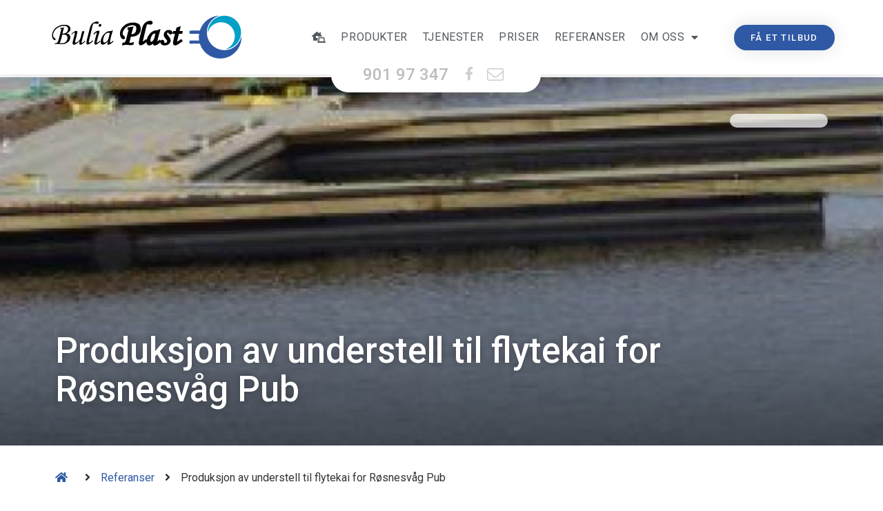

--- FILE ---
content_type: text/html; charset=utf-8
request_url: https://www.google.com/recaptcha/api2/anchor?ar=1&k=6LdHSZocAAAAAL78ux28zs8LE9NS3T0DpOkJTazN&co=aHR0cHM6Ly93d3cuYnVsaWFwbGFzdC5ubzo0NDM.&hl=en&type=v2_checkbox&v=PoyoqOPhxBO7pBk68S4YbpHZ&theme=dark&size=normal&anchor-ms=20000&execute-ms=30000&cb=ujse0bl4uhjn
body_size: 49452
content:
<!DOCTYPE HTML><html dir="ltr" lang="en"><head><meta http-equiv="Content-Type" content="text/html; charset=UTF-8">
<meta http-equiv="X-UA-Compatible" content="IE=edge">
<title>reCAPTCHA</title>
<style type="text/css">
/* cyrillic-ext */
@font-face {
  font-family: 'Roboto';
  font-style: normal;
  font-weight: 400;
  font-stretch: 100%;
  src: url(//fonts.gstatic.com/s/roboto/v48/KFO7CnqEu92Fr1ME7kSn66aGLdTylUAMa3GUBHMdazTgWw.woff2) format('woff2');
  unicode-range: U+0460-052F, U+1C80-1C8A, U+20B4, U+2DE0-2DFF, U+A640-A69F, U+FE2E-FE2F;
}
/* cyrillic */
@font-face {
  font-family: 'Roboto';
  font-style: normal;
  font-weight: 400;
  font-stretch: 100%;
  src: url(//fonts.gstatic.com/s/roboto/v48/KFO7CnqEu92Fr1ME7kSn66aGLdTylUAMa3iUBHMdazTgWw.woff2) format('woff2');
  unicode-range: U+0301, U+0400-045F, U+0490-0491, U+04B0-04B1, U+2116;
}
/* greek-ext */
@font-face {
  font-family: 'Roboto';
  font-style: normal;
  font-weight: 400;
  font-stretch: 100%;
  src: url(//fonts.gstatic.com/s/roboto/v48/KFO7CnqEu92Fr1ME7kSn66aGLdTylUAMa3CUBHMdazTgWw.woff2) format('woff2');
  unicode-range: U+1F00-1FFF;
}
/* greek */
@font-face {
  font-family: 'Roboto';
  font-style: normal;
  font-weight: 400;
  font-stretch: 100%;
  src: url(//fonts.gstatic.com/s/roboto/v48/KFO7CnqEu92Fr1ME7kSn66aGLdTylUAMa3-UBHMdazTgWw.woff2) format('woff2');
  unicode-range: U+0370-0377, U+037A-037F, U+0384-038A, U+038C, U+038E-03A1, U+03A3-03FF;
}
/* math */
@font-face {
  font-family: 'Roboto';
  font-style: normal;
  font-weight: 400;
  font-stretch: 100%;
  src: url(//fonts.gstatic.com/s/roboto/v48/KFO7CnqEu92Fr1ME7kSn66aGLdTylUAMawCUBHMdazTgWw.woff2) format('woff2');
  unicode-range: U+0302-0303, U+0305, U+0307-0308, U+0310, U+0312, U+0315, U+031A, U+0326-0327, U+032C, U+032F-0330, U+0332-0333, U+0338, U+033A, U+0346, U+034D, U+0391-03A1, U+03A3-03A9, U+03B1-03C9, U+03D1, U+03D5-03D6, U+03F0-03F1, U+03F4-03F5, U+2016-2017, U+2034-2038, U+203C, U+2040, U+2043, U+2047, U+2050, U+2057, U+205F, U+2070-2071, U+2074-208E, U+2090-209C, U+20D0-20DC, U+20E1, U+20E5-20EF, U+2100-2112, U+2114-2115, U+2117-2121, U+2123-214F, U+2190, U+2192, U+2194-21AE, U+21B0-21E5, U+21F1-21F2, U+21F4-2211, U+2213-2214, U+2216-22FF, U+2308-230B, U+2310, U+2319, U+231C-2321, U+2336-237A, U+237C, U+2395, U+239B-23B7, U+23D0, U+23DC-23E1, U+2474-2475, U+25AF, U+25B3, U+25B7, U+25BD, U+25C1, U+25CA, U+25CC, U+25FB, U+266D-266F, U+27C0-27FF, U+2900-2AFF, U+2B0E-2B11, U+2B30-2B4C, U+2BFE, U+3030, U+FF5B, U+FF5D, U+1D400-1D7FF, U+1EE00-1EEFF;
}
/* symbols */
@font-face {
  font-family: 'Roboto';
  font-style: normal;
  font-weight: 400;
  font-stretch: 100%;
  src: url(//fonts.gstatic.com/s/roboto/v48/KFO7CnqEu92Fr1ME7kSn66aGLdTylUAMaxKUBHMdazTgWw.woff2) format('woff2');
  unicode-range: U+0001-000C, U+000E-001F, U+007F-009F, U+20DD-20E0, U+20E2-20E4, U+2150-218F, U+2190, U+2192, U+2194-2199, U+21AF, U+21E6-21F0, U+21F3, U+2218-2219, U+2299, U+22C4-22C6, U+2300-243F, U+2440-244A, U+2460-24FF, U+25A0-27BF, U+2800-28FF, U+2921-2922, U+2981, U+29BF, U+29EB, U+2B00-2BFF, U+4DC0-4DFF, U+FFF9-FFFB, U+10140-1018E, U+10190-1019C, U+101A0, U+101D0-101FD, U+102E0-102FB, U+10E60-10E7E, U+1D2C0-1D2D3, U+1D2E0-1D37F, U+1F000-1F0FF, U+1F100-1F1AD, U+1F1E6-1F1FF, U+1F30D-1F30F, U+1F315, U+1F31C, U+1F31E, U+1F320-1F32C, U+1F336, U+1F378, U+1F37D, U+1F382, U+1F393-1F39F, U+1F3A7-1F3A8, U+1F3AC-1F3AF, U+1F3C2, U+1F3C4-1F3C6, U+1F3CA-1F3CE, U+1F3D4-1F3E0, U+1F3ED, U+1F3F1-1F3F3, U+1F3F5-1F3F7, U+1F408, U+1F415, U+1F41F, U+1F426, U+1F43F, U+1F441-1F442, U+1F444, U+1F446-1F449, U+1F44C-1F44E, U+1F453, U+1F46A, U+1F47D, U+1F4A3, U+1F4B0, U+1F4B3, U+1F4B9, U+1F4BB, U+1F4BF, U+1F4C8-1F4CB, U+1F4D6, U+1F4DA, U+1F4DF, U+1F4E3-1F4E6, U+1F4EA-1F4ED, U+1F4F7, U+1F4F9-1F4FB, U+1F4FD-1F4FE, U+1F503, U+1F507-1F50B, U+1F50D, U+1F512-1F513, U+1F53E-1F54A, U+1F54F-1F5FA, U+1F610, U+1F650-1F67F, U+1F687, U+1F68D, U+1F691, U+1F694, U+1F698, U+1F6AD, U+1F6B2, U+1F6B9-1F6BA, U+1F6BC, U+1F6C6-1F6CF, U+1F6D3-1F6D7, U+1F6E0-1F6EA, U+1F6F0-1F6F3, U+1F6F7-1F6FC, U+1F700-1F7FF, U+1F800-1F80B, U+1F810-1F847, U+1F850-1F859, U+1F860-1F887, U+1F890-1F8AD, U+1F8B0-1F8BB, U+1F8C0-1F8C1, U+1F900-1F90B, U+1F93B, U+1F946, U+1F984, U+1F996, U+1F9E9, U+1FA00-1FA6F, U+1FA70-1FA7C, U+1FA80-1FA89, U+1FA8F-1FAC6, U+1FACE-1FADC, U+1FADF-1FAE9, U+1FAF0-1FAF8, U+1FB00-1FBFF;
}
/* vietnamese */
@font-face {
  font-family: 'Roboto';
  font-style: normal;
  font-weight: 400;
  font-stretch: 100%;
  src: url(//fonts.gstatic.com/s/roboto/v48/KFO7CnqEu92Fr1ME7kSn66aGLdTylUAMa3OUBHMdazTgWw.woff2) format('woff2');
  unicode-range: U+0102-0103, U+0110-0111, U+0128-0129, U+0168-0169, U+01A0-01A1, U+01AF-01B0, U+0300-0301, U+0303-0304, U+0308-0309, U+0323, U+0329, U+1EA0-1EF9, U+20AB;
}
/* latin-ext */
@font-face {
  font-family: 'Roboto';
  font-style: normal;
  font-weight: 400;
  font-stretch: 100%;
  src: url(//fonts.gstatic.com/s/roboto/v48/KFO7CnqEu92Fr1ME7kSn66aGLdTylUAMa3KUBHMdazTgWw.woff2) format('woff2');
  unicode-range: U+0100-02BA, U+02BD-02C5, U+02C7-02CC, U+02CE-02D7, U+02DD-02FF, U+0304, U+0308, U+0329, U+1D00-1DBF, U+1E00-1E9F, U+1EF2-1EFF, U+2020, U+20A0-20AB, U+20AD-20C0, U+2113, U+2C60-2C7F, U+A720-A7FF;
}
/* latin */
@font-face {
  font-family: 'Roboto';
  font-style: normal;
  font-weight: 400;
  font-stretch: 100%;
  src: url(//fonts.gstatic.com/s/roboto/v48/KFO7CnqEu92Fr1ME7kSn66aGLdTylUAMa3yUBHMdazQ.woff2) format('woff2');
  unicode-range: U+0000-00FF, U+0131, U+0152-0153, U+02BB-02BC, U+02C6, U+02DA, U+02DC, U+0304, U+0308, U+0329, U+2000-206F, U+20AC, U+2122, U+2191, U+2193, U+2212, U+2215, U+FEFF, U+FFFD;
}
/* cyrillic-ext */
@font-face {
  font-family: 'Roboto';
  font-style: normal;
  font-weight: 500;
  font-stretch: 100%;
  src: url(//fonts.gstatic.com/s/roboto/v48/KFO7CnqEu92Fr1ME7kSn66aGLdTylUAMa3GUBHMdazTgWw.woff2) format('woff2');
  unicode-range: U+0460-052F, U+1C80-1C8A, U+20B4, U+2DE0-2DFF, U+A640-A69F, U+FE2E-FE2F;
}
/* cyrillic */
@font-face {
  font-family: 'Roboto';
  font-style: normal;
  font-weight: 500;
  font-stretch: 100%;
  src: url(//fonts.gstatic.com/s/roboto/v48/KFO7CnqEu92Fr1ME7kSn66aGLdTylUAMa3iUBHMdazTgWw.woff2) format('woff2');
  unicode-range: U+0301, U+0400-045F, U+0490-0491, U+04B0-04B1, U+2116;
}
/* greek-ext */
@font-face {
  font-family: 'Roboto';
  font-style: normal;
  font-weight: 500;
  font-stretch: 100%;
  src: url(//fonts.gstatic.com/s/roboto/v48/KFO7CnqEu92Fr1ME7kSn66aGLdTylUAMa3CUBHMdazTgWw.woff2) format('woff2');
  unicode-range: U+1F00-1FFF;
}
/* greek */
@font-face {
  font-family: 'Roboto';
  font-style: normal;
  font-weight: 500;
  font-stretch: 100%;
  src: url(//fonts.gstatic.com/s/roboto/v48/KFO7CnqEu92Fr1ME7kSn66aGLdTylUAMa3-UBHMdazTgWw.woff2) format('woff2');
  unicode-range: U+0370-0377, U+037A-037F, U+0384-038A, U+038C, U+038E-03A1, U+03A3-03FF;
}
/* math */
@font-face {
  font-family: 'Roboto';
  font-style: normal;
  font-weight: 500;
  font-stretch: 100%;
  src: url(//fonts.gstatic.com/s/roboto/v48/KFO7CnqEu92Fr1ME7kSn66aGLdTylUAMawCUBHMdazTgWw.woff2) format('woff2');
  unicode-range: U+0302-0303, U+0305, U+0307-0308, U+0310, U+0312, U+0315, U+031A, U+0326-0327, U+032C, U+032F-0330, U+0332-0333, U+0338, U+033A, U+0346, U+034D, U+0391-03A1, U+03A3-03A9, U+03B1-03C9, U+03D1, U+03D5-03D6, U+03F0-03F1, U+03F4-03F5, U+2016-2017, U+2034-2038, U+203C, U+2040, U+2043, U+2047, U+2050, U+2057, U+205F, U+2070-2071, U+2074-208E, U+2090-209C, U+20D0-20DC, U+20E1, U+20E5-20EF, U+2100-2112, U+2114-2115, U+2117-2121, U+2123-214F, U+2190, U+2192, U+2194-21AE, U+21B0-21E5, U+21F1-21F2, U+21F4-2211, U+2213-2214, U+2216-22FF, U+2308-230B, U+2310, U+2319, U+231C-2321, U+2336-237A, U+237C, U+2395, U+239B-23B7, U+23D0, U+23DC-23E1, U+2474-2475, U+25AF, U+25B3, U+25B7, U+25BD, U+25C1, U+25CA, U+25CC, U+25FB, U+266D-266F, U+27C0-27FF, U+2900-2AFF, U+2B0E-2B11, U+2B30-2B4C, U+2BFE, U+3030, U+FF5B, U+FF5D, U+1D400-1D7FF, U+1EE00-1EEFF;
}
/* symbols */
@font-face {
  font-family: 'Roboto';
  font-style: normal;
  font-weight: 500;
  font-stretch: 100%;
  src: url(//fonts.gstatic.com/s/roboto/v48/KFO7CnqEu92Fr1ME7kSn66aGLdTylUAMaxKUBHMdazTgWw.woff2) format('woff2');
  unicode-range: U+0001-000C, U+000E-001F, U+007F-009F, U+20DD-20E0, U+20E2-20E4, U+2150-218F, U+2190, U+2192, U+2194-2199, U+21AF, U+21E6-21F0, U+21F3, U+2218-2219, U+2299, U+22C4-22C6, U+2300-243F, U+2440-244A, U+2460-24FF, U+25A0-27BF, U+2800-28FF, U+2921-2922, U+2981, U+29BF, U+29EB, U+2B00-2BFF, U+4DC0-4DFF, U+FFF9-FFFB, U+10140-1018E, U+10190-1019C, U+101A0, U+101D0-101FD, U+102E0-102FB, U+10E60-10E7E, U+1D2C0-1D2D3, U+1D2E0-1D37F, U+1F000-1F0FF, U+1F100-1F1AD, U+1F1E6-1F1FF, U+1F30D-1F30F, U+1F315, U+1F31C, U+1F31E, U+1F320-1F32C, U+1F336, U+1F378, U+1F37D, U+1F382, U+1F393-1F39F, U+1F3A7-1F3A8, U+1F3AC-1F3AF, U+1F3C2, U+1F3C4-1F3C6, U+1F3CA-1F3CE, U+1F3D4-1F3E0, U+1F3ED, U+1F3F1-1F3F3, U+1F3F5-1F3F7, U+1F408, U+1F415, U+1F41F, U+1F426, U+1F43F, U+1F441-1F442, U+1F444, U+1F446-1F449, U+1F44C-1F44E, U+1F453, U+1F46A, U+1F47D, U+1F4A3, U+1F4B0, U+1F4B3, U+1F4B9, U+1F4BB, U+1F4BF, U+1F4C8-1F4CB, U+1F4D6, U+1F4DA, U+1F4DF, U+1F4E3-1F4E6, U+1F4EA-1F4ED, U+1F4F7, U+1F4F9-1F4FB, U+1F4FD-1F4FE, U+1F503, U+1F507-1F50B, U+1F50D, U+1F512-1F513, U+1F53E-1F54A, U+1F54F-1F5FA, U+1F610, U+1F650-1F67F, U+1F687, U+1F68D, U+1F691, U+1F694, U+1F698, U+1F6AD, U+1F6B2, U+1F6B9-1F6BA, U+1F6BC, U+1F6C6-1F6CF, U+1F6D3-1F6D7, U+1F6E0-1F6EA, U+1F6F0-1F6F3, U+1F6F7-1F6FC, U+1F700-1F7FF, U+1F800-1F80B, U+1F810-1F847, U+1F850-1F859, U+1F860-1F887, U+1F890-1F8AD, U+1F8B0-1F8BB, U+1F8C0-1F8C1, U+1F900-1F90B, U+1F93B, U+1F946, U+1F984, U+1F996, U+1F9E9, U+1FA00-1FA6F, U+1FA70-1FA7C, U+1FA80-1FA89, U+1FA8F-1FAC6, U+1FACE-1FADC, U+1FADF-1FAE9, U+1FAF0-1FAF8, U+1FB00-1FBFF;
}
/* vietnamese */
@font-face {
  font-family: 'Roboto';
  font-style: normal;
  font-weight: 500;
  font-stretch: 100%;
  src: url(//fonts.gstatic.com/s/roboto/v48/KFO7CnqEu92Fr1ME7kSn66aGLdTylUAMa3OUBHMdazTgWw.woff2) format('woff2');
  unicode-range: U+0102-0103, U+0110-0111, U+0128-0129, U+0168-0169, U+01A0-01A1, U+01AF-01B0, U+0300-0301, U+0303-0304, U+0308-0309, U+0323, U+0329, U+1EA0-1EF9, U+20AB;
}
/* latin-ext */
@font-face {
  font-family: 'Roboto';
  font-style: normal;
  font-weight: 500;
  font-stretch: 100%;
  src: url(//fonts.gstatic.com/s/roboto/v48/KFO7CnqEu92Fr1ME7kSn66aGLdTylUAMa3KUBHMdazTgWw.woff2) format('woff2');
  unicode-range: U+0100-02BA, U+02BD-02C5, U+02C7-02CC, U+02CE-02D7, U+02DD-02FF, U+0304, U+0308, U+0329, U+1D00-1DBF, U+1E00-1E9F, U+1EF2-1EFF, U+2020, U+20A0-20AB, U+20AD-20C0, U+2113, U+2C60-2C7F, U+A720-A7FF;
}
/* latin */
@font-face {
  font-family: 'Roboto';
  font-style: normal;
  font-weight: 500;
  font-stretch: 100%;
  src: url(//fonts.gstatic.com/s/roboto/v48/KFO7CnqEu92Fr1ME7kSn66aGLdTylUAMa3yUBHMdazQ.woff2) format('woff2');
  unicode-range: U+0000-00FF, U+0131, U+0152-0153, U+02BB-02BC, U+02C6, U+02DA, U+02DC, U+0304, U+0308, U+0329, U+2000-206F, U+20AC, U+2122, U+2191, U+2193, U+2212, U+2215, U+FEFF, U+FFFD;
}
/* cyrillic-ext */
@font-face {
  font-family: 'Roboto';
  font-style: normal;
  font-weight: 900;
  font-stretch: 100%;
  src: url(//fonts.gstatic.com/s/roboto/v48/KFO7CnqEu92Fr1ME7kSn66aGLdTylUAMa3GUBHMdazTgWw.woff2) format('woff2');
  unicode-range: U+0460-052F, U+1C80-1C8A, U+20B4, U+2DE0-2DFF, U+A640-A69F, U+FE2E-FE2F;
}
/* cyrillic */
@font-face {
  font-family: 'Roboto';
  font-style: normal;
  font-weight: 900;
  font-stretch: 100%;
  src: url(//fonts.gstatic.com/s/roboto/v48/KFO7CnqEu92Fr1ME7kSn66aGLdTylUAMa3iUBHMdazTgWw.woff2) format('woff2');
  unicode-range: U+0301, U+0400-045F, U+0490-0491, U+04B0-04B1, U+2116;
}
/* greek-ext */
@font-face {
  font-family: 'Roboto';
  font-style: normal;
  font-weight: 900;
  font-stretch: 100%;
  src: url(//fonts.gstatic.com/s/roboto/v48/KFO7CnqEu92Fr1ME7kSn66aGLdTylUAMa3CUBHMdazTgWw.woff2) format('woff2');
  unicode-range: U+1F00-1FFF;
}
/* greek */
@font-face {
  font-family: 'Roboto';
  font-style: normal;
  font-weight: 900;
  font-stretch: 100%;
  src: url(//fonts.gstatic.com/s/roboto/v48/KFO7CnqEu92Fr1ME7kSn66aGLdTylUAMa3-UBHMdazTgWw.woff2) format('woff2');
  unicode-range: U+0370-0377, U+037A-037F, U+0384-038A, U+038C, U+038E-03A1, U+03A3-03FF;
}
/* math */
@font-face {
  font-family: 'Roboto';
  font-style: normal;
  font-weight: 900;
  font-stretch: 100%;
  src: url(//fonts.gstatic.com/s/roboto/v48/KFO7CnqEu92Fr1ME7kSn66aGLdTylUAMawCUBHMdazTgWw.woff2) format('woff2');
  unicode-range: U+0302-0303, U+0305, U+0307-0308, U+0310, U+0312, U+0315, U+031A, U+0326-0327, U+032C, U+032F-0330, U+0332-0333, U+0338, U+033A, U+0346, U+034D, U+0391-03A1, U+03A3-03A9, U+03B1-03C9, U+03D1, U+03D5-03D6, U+03F0-03F1, U+03F4-03F5, U+2016-2017, U+2034-2038, U+203C, U+2040, U+2043, U+2047, U+2050, U+2057, U+205F, U+2070-2071, U+2074-208E, U+2090-209C, U+20D0-20DC, U+20E1, U+20E5-20EF, U+2100-2112, U+2114-2115, U+2117-2121, U+2123-214F, U+2190, U+2192, U+2194-21AE, U+21B0-21E5, U+21F1-21F2, U+21F4-2211, U+2213-2214, U+2216-22FF, U+2308-230B, U+2310, U+2319, U+231C-2321, U+2336-237A, U+237C, U+2395, U+239B-23B7, U+23D0, U+23DC-23E1, U+2474-2475, U+25AF, U+25B3, U+25B7, U+25BD, U+25C1, U+25CA, U+25CC, U+25FB, U+266D-266F, U+27C0-27FF, U+2900-2AFF, U+2B0E-2B11, U+2B30-2B4C, U+2BFE, U+3030, U+FF5B, U+FF5D, U+1D400-1D7FF, U+1EE00-1EEFF;
}
/* symbols */
@font-face {
  font-family: 'Roboto';
  font-style: normal;
  font-weight: 900;
  font-stretch: 100%;
  src: url(//fonts.gstatic.com/s/roboto/v48/KFO7CnqEu92Fr1ME7kSn66aGLdTylUAMaxKUBHMdazTgWw.woff2) format('woff2');
  unicode-range: U+0001-000C, U+000E-001F, U+007F-009F, U+20DD-20E0, U+20E2-20E4, U+2150-218F, U+2190, U+2192, U+2194-2199, U+21AF, U+21E6-21F0, U+21F3, U+2218-2219, U+2299, U+22C4-22C6, U+2300-243F, U+2440-244A, U+2460-24FF, U+25A0-27BF, U+2800-28FF, U+2921-2922, U+2981, U+29BF, U+29EB, U+2B00-2BFF, U+4DC0-4DFF, U+FFF9-FFFB, U+10140-1018E, U+10190-1019C, U+101A0, U+101D0-101FD, U+102E0-102FB, U+10E60-10E7E, U+1D2C0-1D2D3, U+1D2E0-1D37F, U+1F000-1F0FF, U+1F100-1F1AD, U+1F1E6-1F1FF, U+1F30D-1F30F, U+1F315, U+1F31C, U+1F31E, U+1F320-1F32C, U+1F336, U+1F378, U+1F37D, U+1F382, U+1F393-1F39F, U+1F3A7-1F3A8, U+1F3AC-1F3AF, U+1F3C2, U+1F3C4-1F3C6, U+1F3CA-1F3CE, U+1F3D4-1F3E0, U+1F3ED, U+1F3F1-1F3F3, U+1F3F5-1F3F7, U+1F408, U+1F415, U+1F41F, U+1F426, U+1F43F, U+1F441-1F442, U+1F444, U+1F446-1F449, U+1F44C-1F44E, U+1F453, U+1F46A, U+1F47D, U+1F4A3, U+1F4B0, U+1F4B3, U+1F4B9, U+1F4BB, U+1F4BF, U+1F4C8-1F4CB, U+1F4D6, U+1F4DA, U+1F4DF, U+1F4E3-1F4E6, U+1F4EA-1F4ED, U+1F4F7, U+1F4F9-1F4FB, U+1F4FD-1F4FE, U+1F503, U+1F507-1F50B, U+1F50D, U+1F512-1F513, U+1F53E-1F54A, U+1F54F-1F5FA, U+1F610, U+1F650-1F67F, U+1F687, U+1F68D, U+1F691, U+1F694, U+1F698, U+1F6AD, U+1F6B2, U+1F6B9-1F6BA, U+1F6BC, U+1F6C6-1F6CF, U+1F6D3-1F6D7, U+1F6E0-1F6EA, U+1F6F0-1F6F3, U+1F6F7-1F6FC, U+1F700-1F7FF, U+1F800-1F80B, U+1F810-1F847, U+1F850-1F859, U+1F860-1F887, U+1F890-1F8AD, U+1F8B0-1F8BB, U+1F8C0-1F8C1, U+1F900-1F90B, U+1F93B, U+1F946, U+1F984, U+1F996, U+1F9E9, U+1FA00-1FA6F, U+1FA70-1FA7C, U+1FA80-1FA89, U+1FA8F-1FAC6, U+1FACE-1FADC, U+1FADF-1FAE9, U+1FAF0-1FAF8, U+1FB00-1FBFF;
}
/* vietnamese */
@font-face {
  font-family: 'Roboto';
  font-style: normal;
  font-weight: 900;
  font-stretch: 100%;
  src: url(//fonts.gstatic.com/s/roboto/v48/KFO7CnqEu92Fr1ME7kSn66aGLdTylUAMa3OUBHMdazTgWw.woff2) format('woff2');
  unicode-range: U+0102-0103, U+0110-0111, U+0128-0129, U+0168-0169, U+01A0-01A1, U+01AF-01B0, U+0300-0301, U+0303-0304, U+0308-0309, U+0323, U+0329, U+1EA0-1EF9, U+20AB;
}
/* latin-ext */
@font-face {
  font-family: 'Roboto';
  font-style: normal;
  font-weight: 900;
  font-stretch: 100%;
  src: url(//fonts.gstatic.com/s/roboto/v48/KFO7CnqEu92Fr1ME7kSn66aGLdTylUAMa3KUBHMdazTgWw.woff2) format('woff2');
  unicode-range: U+0100-02BA, U+02BD-02C5, U+02C7-02CC, U+02CE-02D7, U+02DD-02FF, U+0304, U+0308, U+0329, U+1D00-1DBF, U+1E00-1E9F, U+1EF2-1EFF, U+2020, U+20A0-20AB, U+20AD-20C0, U+2113, U+2C60-2C7F, U+A720-A7FF;
}
/* latin */
@font-face {
  font-family: 'Roboto';
  font-style: normal;
  font-weight: 900;
  font-stretch: 100%;
  src: url(//fonts.gstatic.com/s/roboto/v48/KFO7CnqEu92Fr1ME7kSn66aGLdTylUAMa3yUBHMdazQ.woff2) format('woff2');
  unicode-range: U+0000-00FF, U+0131, U+0152-0153, U+02BB-02BC, U+02C6, U+02DA, U+02DC, U+0304, U+0308, U+0329, U+2000-206F, U+20AC, U+2122, U+2191, U+2193, U+2212, U+2215, U+FEFF, U+FFFD;
}

</style>
<link rel="stylesheet" type="text/css" href="https://www.gstatic.com/recaptcha/releases/PoyoqOPhxBO7pBk68S4YbpHZ/styles__ltr.css">
<script nonce="6GTVl3GorZWFhDhah5uhXA" type="text/javascript">window['__recaptcha_api'] = 'https://www.google.com/recaptcha/api2/';</script>
<script type="text/javascript" src="https://www.gstatic.com/recaptcha/releases/PoyoqOPhxBO7pBk68S4YbpHZ/recaptcha__en.js" nonce="6GTVl3GorZWFhDhah5uhXA">
      
    </script></head>
<body><div id="rc-anchor-alert" class="rc-anchor-alert"></div>
<input type="hidden" id="recaptcha-token" value="[base64]">
<script type="text/javascript" nonce="6GTVl3GorZWFhDhah5uhXA">
      recaptcha.anchor.Main.init("[\x22ainput\x22,[\x22bgdata\x22,\x22\x22,\[base64]/[base64]/bmV3IFpbdF0obVswXSk6Sz09Mj9uZXcgWlt0XShtWzBdLG1bMV0pOks9PTM/bmV3IFpbdF0obVswXSxtWzFdLG1bMl0pOks9PTQ/[base64]/[base64]/[base64]/[base64]/[base64]/[base64]/[base64]/[base64]/[base64]/[base64]/[base64]/[base64]/[base64]/[base64]\\u003d\\u003d\x22,\[base64]\\u003d\\u003d\x22,\x22UQbCq8K+VHnDp1gtV8KLU8Ojw5UEw45OMDF3wptfw689QsOCD8Kpwq1SCsO9w7vCpsK9LTZkw75lw4jDlDN3w7PDocK0HT3DkMKGw44EPcOtHMKbwrfDlcOeMcOyVSxqwq4oLsOAVMKqw5rDuQR9wohOCyZJwq7DvcKHIsO0wpwYw5TDlsOjwp/CixhcL8KgfMO/PhHDh3HCrsOAwoXDicKlwr7DncOMGH57wqRnRBNuWsOpSibChcO1dcK+UsKLw4DCkHLDiTgYwoZ0w7RSwrzDuUV4DsOewqDDoUtIw4BjAMK6wpLCpMOgw6ZdEMKmNAt+wrvDqcKWd8K/[base64]/Ct8KJwpzDksOVwovCkSvCnsOVPjLCrRg9BkdgwovDlcOUKsKWGMKhCHHDsMKCw5oPWMKuGHVrWcKLdcKnQCfCvXDDjsOwwpvDncO9ccOwwp7DvMK4w7DDh0IPw4Ydw7Y3PW44TD5ZwrXDun7CgHLCjCbDvD/Do3fDrCXDvMOqw4IPDHLCgWJDLMOmwpcnwqbDqcK/woUFw7sbF8OCIcKCwrFtGsKQwrLCg8Kpw6NBw7Vqw7k2wohRFMOSwpxUHwvCvUc9w7LDuhzCisO5wosqGH3CiCZOwqpOwqMfNcOfcMOswp8fw4Zew5FEwp5CT0zDtCbCpiHDvFV0w4/[base64]/Di8Oiwooiw4DCjxYSw7TCocOQwq3DmcOCwrDCvsK+IcKMMsKcV28baMOBO8KjDsK8w7UNwq5jQh0Bb8KUw60zbcOmw4TDhcOMw7U+PCvCt8O4NMOzwqzDi2fDhDowwoEkwrRJwo4hJ8ORQ8Kiw7oBan/Dp1fCtWrClcOvbydudTEDw7vDi1N6IcK4wrREwrYjwoHDjk/[base64]/Dj8OMw47DusOxcUURSjLDjcOCf8KBfScuXWpowqLCrEFZw6vDosO1KysPw6TCqcKzwpJGw7k8w6PDlm5Sw6ouOBIQw6nDk8K/wqfCl2DDs0hJWsKqJcOYwojCuMOlw58bJk1JUjdCYMOrccKgCcOIIlDCgsKidsK4NcKQw4TCgyTDnDYHV3UIwoHDmMOhLSLCtcO/MF7CvMKWTAfDrRXDly/[base64]/DoMKxCsOhMsKUSlJ1w7tacC7DicK9X0AUwrzDpcK7bMOqezHCpknCpjAnZMO1bMOnEsK9OcO/WMKSDMKyw5/DkTbDsAbChcOQbxrDvl/CgcKzIsKtwpXDrMKFw4p8w5zDvnsuOi3ClsKzw5/CgizDisKJw4xCCMOjVcKyFsKHw7g3w7XDiW/DlV3CsG7CnzTDhhTDiMO6wq13wqbCmMO6wr9VwppmwqY7wpwOwqTDq8KBIgfDuQnCkz/[base64]/VxHClsOhw4LCgcK0wrvCpMKlwp0rwonCiW3CownCnnXDiMKmGzTDgsKPFcOYdsOSLQ91w6DCm2vDji0kw6bCtMOUwrB9CsK4AAB/JsKyw7MNwpXCs8O/J8Kjcz56wqfDmEPDvngnAgHDvsO+wo9/w5RawpnCklfCnMODWcOgwosKD8KoLMKEw7DDn28VB8OxZmrCnyXDgBofRMOkw4jDs2Ikb8KSwoMWLMO6aE3CpMKmFsKnUsKgOyjCpMK9O8K+H1ooWTfDucKCPcKLwpsmJkBTw6Esc8KMw6fDqcOINsKmwqhZNnDDl0bClXdPKsKoAcO1w5TDog/CssKNN8O0GGTCsMOdJx4SOQ/DmSfCjMK2wrbDrw7Dtx9nw7x3Iis7PHZQW8KNwqzDginChBDDjsO4w4Rrwpt1wpwoXcKJV8Orw6t/Cx85QlzCp1IbRcKNwq9kwrLCrMOhX8KiwoHCv8Otw5TCicO5DsKdwq1ccMOvwpvCg8OUwqHCqcO8w6ViVMKzXsOvwpfDqcKvw5FpwqrDssONaAUkEDhZw7d/[base64]/Ct8O6wozDmhQyF1RvEsKnwoLDuyFlw7MGcMOFwqVpH8KOw7bDom1twocAwp9+woA/wrTCh0HCgMKiWgTCuWLDusOeEBrCpcKwajjCvsOHUXsgw6/CmHrDl8OQd8KAYxzCv8Kvw4PDmsKAwo7DmHkVb1ZvRsOoNHdWw79BIsOZw5lPOG1pw6fCuR4TBRJsw67DrsKuAsOyw4djw7Fdw4E3wpDDtlBBejIOAmgoKnjCtMO1ViMXflXDomjDtkLDq8O9BndDEWUvOMK5woLDiVhWZh08w5bCm8ORN8OzwrogcMOhbEBIYg/CqcKjCWjCujliUsO8w7jCmsK3G8KBA8OWIAPDt8OTwqjDlCDDu0liTsKTwpjDs8OWw50Zw4cawofCm07DjxRCBMOPwoHCkMKGKAwhdsKww4Z7woHDkm7CicKqYEc2w5QcwrtMaMKfaihDb8O4fcORw7rCvTdtwrN8wonDgH0FwqA9w6DDh8KVVsKUw7/DgCt4wq9pDSk4w4nDvcK4wqXDtsKNWEjDiE7Cv8KiOyAYME/[base64]/CoMKPw4fDksKZFcKafhgXFC8BdQrDjcOnO2VWIcK6alHCscKTw7jDmEsdw73CjMOzRipfwrUQKcKZJcKYQDjCuMKUwr8RC2HDn8OFEcK1w455wr/DshTCpzPDhgd5w5M2wo7DvsOOwpoxPlfDi8KfwoHDvAsow6/Dn8OVW8K2w5fDpxHCksOXwrDCqsO/wozCkcOfwrnDpwvDiMOVw603OyVLwofDpMOMwrfDsVYIOxjDuGN4WMOiC8Okw7TCi8K1w7ZGw7hKN8OWKB3CvgPDgmbCqcK1GMODw7laEMOpdMOhwr7CqsOFGMONXsKew7fCpXQTAMKoXjnCtUbDlFbDsGoRw7kXLn/[base64]/wrTDkhXCkMOJw4nCi2PCqMK6w4shAXvCgsKLBMK0ek1yw5Igwr/CmsKbwpXCncKLw7NfcMOhw6dtWcKiJnpHTnfDrVvCqzvDpcKrwo/CssKhwqPCoC1ia8OfaQfCssKowpBRF1jDglfDk1fDtsOQwqLDr8Orw5ZJLU7Cih3Cjm5CIMKDwo/[base64]/w6zCn8OjwoU9L3DDsMOWw6rCm8KIecKhM3TCvmpHw49mw5zDjcK7woPCvMKudcK7w6c1wpQ6wo/ChsO8a0dXal53wqVywo4swpXCh8K/wo7DlgTDnzTDtcKhCATCpsKrRMOIXsKdZsKjQgPDm8ODwpAdwoHCmmFFMgnCtsOZw7INQ8K9bxbClBDDsCI6wrFBFjd7wpcoR8OmEn7ClivCo8Onw603wpVlw5/CmyvCqMKMwr8+w7VLwpRXw7oEbhnDgcK6w4ZvLcKHbcOawplXZgtbHjohXMOew5s9w5TCh2kcwqLChGwCZcKED8KGXMKldMKfw4JcEcO8w644wonDinlcw6o7TsOqwqgVCQF2wpoBFWjDj0hYwqd/LMO3wqrCq8KAPWxWwpdESzPCuEnDusKKw5o6wpdQw4nDoGzCkcONwp3Cu8OAYD0jw4rCv2LCkcOWRDbDrcOrOcK4wqvCmDzCucO3IsOdF2fDkFtkwo3DisOSfsOwwqPDqcOsw5nDsE4TwpvCqWIlwrd+w7RAwqDCmsKoHz/Dt35ebRMaXidHGcONwp8MW8Ocw7BHwrTDpcK7BMKJwpdKDQ8/w4p5BhZLw70SO8OiAAdvw6HDksK2wpAxVsOqRcOTw5jCgsKFwp9/wqLDrcK+KsKUwp7DjkDCtAEIDsOoCz7CslPCmWYeTnrDpcKuw7YPw5wJCcKHdRPDmMKww6fDrMK4H0HDhcORw4dywrhoCH9bHcOsdS4+wozChcOuE286VyNAOcOJF8OtElDDtzkfYcKvIcOUbUIyw73DscKCZ8O7w4FHf0/DmGJhS0PDpsOzw4LDmzzCgSXDmkDDpMOdKwlqcsOQUgdBwpsZwqHCncK6OsKAb8KreTlqwqjDvlVTAsOJw5zCusODdcOKwpTCkcKKT00Ne8OAJsO9w7TCu2jDnsO3QTXCvMO/FxrDiMOaFj8ywp5gwqIgwpjCiQ/DtMO7w4psVMOMG8O5YMKIZcOVfMKHYMKjWcOvwo5Bw5dlwoMgw5gHQcKVXRrCqMKEN3UdfTRzIMO3bsO1OsK/wqsXZTPDpy/ChGfDosK/w5M+eUvDgcKpwqXDocOTwonCkcKOw6JnTsOAOVQzw4rCjsKoF1LDr1Rlc8KjFmvDvsONwptkGcKuwpJkw5DChsOWHBQVw6TDocK/BWE5w47DjCXDiU7DtsOSCcOqNiYQw53DlnrDryfDiwtgw7ZzNcOZwrPChjxBwqxswr0oRcOVwrssGj/DkT/DksKjwp5zBMKow6J7w4Vmwqljw5RIwpUqw4/CnsKPLATDiFZ+wqsGw6TDgQXDmEF9w6ZcwpF6w6wLw57DoScQdMK2QMOSw7jCpsOyw7NOwpnDosKvwq/DnmMlwpUaw7jDt3/CvlnDtHTCkCbCg8Oiw7/DtcODZV8aw60bwoTCnkfCgMKCw6PDiiFFC2fDjsOeHm0NDMKtZSQsw5zDrjTCkMKbHFTCoMOkdsOUw5LCjcOnw7/Dk8K6wobCs0tFwpU+IcK1w4cRwpxTwrnClw/DoMOBTAvCiMOQVVvCmcOoUn1mU8OnSMK1wpfCj8Oqw7vDux4+LxTDjcO6wrogwr/DnF3CtcKew5zDvsOuwr0FwqLDq8KPRyXCiBVfFGPDoyJAwooFNkzCom/CosK+bTDDusKAwqokFSJFJ8KLM8Kbw7nDksKTwrHCnm4FVG7CosOiKcKjwq9DeVLCp8KCwrnDnz8wHjzCvMOBVMKhwpXCk2tmwoxMwpzCkMO/aMK2w6/[base64]/[base64]/CuE/Dt8KLDmbDrANqwprCpMOOw7ROw79LZsK5T0toIEZsIMOBOMOTwq5/cjjCpsOsVlrCkMOJwrDDlcKUw7MqTsKHNsOHEcO/KGhmw4I3Ph3CrsK0w6xTw4QHTT9Owr/[base64]/CoU4lP8Kkw7zCpMOGwrtjw5zCusKwDsOGHFA+DMKOMXdwADrDgsKsw7A1wpLDji7Dj8OdQcKSw5c4bsKVw5TDk8KHYHPCi1rCscOsMMO+w6HCq1rCuzAnEcOrDMKbwp/Dow/Dm8KBwqXCo8K7woIEIALCgMOgPmkjdcKPwoAUw6Qew7bColpswqs7wo/[base64]/[base64]/DncOJw5HChMOAIW5qw6JmBsORwo/DmQ7DosOaw4E/woE4LcOeDMKoYW3DvMOUwobDvUgzMSU+w5sbU8KswqDCrMOTUlJTw6ZmGcOaf2XDoMKJwrx2A8O9VwbDvMKsOsOHCFN8EsKqMSFEMlI4w5fDmMOWCMKIwrVKf1vCgWPCgsOkbhgZwqsALsOCKCPDhcK4dSBhw4/CgsKZDnAtM8Klwr8LLBliWsOjWk3DugjDtAUhQlrDv3o7w5puw7w/Ii9TaFnDgMKhwrJrTcK7IBxmd8KrfUMcwrkPwqDDplJzYm3Dpj/DicKvLMKIwoLCv1hXZMOHwplJccKNIB/DmmwJZGYUF1TCrsOLw7nDt8KvwrzDn8OjZMKyZ1NEw5rCmmhLwowpWsKwZSPCk8KAw4zDmMOcw7XCr8OGLMKuXMO/w6zCt3TCksKIw5JBYhRvwpnCncKUcsORZ8KHH8Kqwq0eEkU6bgBZb0/DvA/[base64]/CpEUWwr/CpcK/wpUSJcOpRcKkw6caw5ZYw5vDs8OXwoh6HHtOCcKKWAIYw6FRwr4xeQF8RhfCklDClcKLwqBFBTNVwrnCjMOFwoAKw5LChsOOwqNBX8OUYV7DhhYvXW/DvlzDl8ONwoAJwpN8KXRrwrTCtjhYRnF5WsOVwoLDoU7DlcOSLMKQCTBfUlLCpVzChcOCw7/CjTPCpMK9OsKzw7g1w63DuMOGw4IEFMOmA8Ofw6nCtxtzDhfDpyfCk3HDg8K/KcO0IQUMw7JUeXvChcKPP8Kew4I3woVIw7RewpbCicKOwrjDkkw9FV3DpsOAw6/[base64]/Dm2oewqJSw4V/U8OZwrvCnwo5wqlnGXROwrzCiUrDu8OLW8Ohw4TDlSMmei3DhTRlNk7Drntxw78uT8OqwqllRsOOwosJwpNmBMK2L8Kow7jCvMKjwqQIPF/DuFrCs0kGWEEdw4NNwrnCh8KawqduRcOQwpDCuRvCi2rDkEfCssOqwppew7vCmcOyb8OFNMKOwoohw702aVHCs8OhwpnCi8OWHmDCvcO7w6vDjB9Iw4oDwq1/w71/Nyt6w6vDgcOSTQhHw5JNcjRYBMOXWMOpwqU0JGzDr8OIe37CsUgjcMOOAGTDisOBIsKtCyd0RhTDq8OnQWBgw7/CmhLCmMONPRjDr8KjInRmw68EwooVw5Ivw4RlbsOELQXDtcKkJsOeAV1dw5XDu1LCkcKnw794w40ZUsORw7dyw5BAwr3DncOCwrYzHF93w63Dq8KfL8KPWibCjz9Gwp7Cg8Kxwqo/[base64]/DmSzDrcOHw5ZKwqDDm0vDl8OgHcK+Ej4JDMOteMKtYgXDsznDsVZwOMOcw4bChsOTwrbDhQHDnsODw7zDnFzCjy5Fw5ETw5wqw7lhw7vDrcKgw6vDtMOJwookQzwvMmHCv8Opwo8UVMKWEnoww7gTw5XDl8KBwqsww7p0wrfCoMO/[base64]/DssOET1DCtERJwr4KRsO6w6vDjhDCtMKBbjfDt8K0QVvDn8OvPFbDmT3Dvj0fQsKQw74Gw4PDliDCgcKewo7Dn8KERMOtwrRIwoHDgsOswr5pw7jCpMKLQsOAw4UQVMK/dhB9wqbCnsO5wq8wFF/Dj2jCkgZIVxpEw4HCu8Ojw5/Cs8Kqd8KMw5vDkBEZOMK5wq4+woLCmMOqNRDCuMKBw7fChDJaw4jCh04swo44JcKCw5stH8KdeMKVLsKOc8Ohw6nDsDPChcOBaWg2HFDDo8ODVsKsC3o5c0ANw5NawqdvbsKew4MXQS5QF8O4esOQw4PDhCrCm8OvwrrCqS/DpDPDgsK/[base64]/w7A5YlFBwqrDhlVFOcOvVB8EwqTDt8OVwr5Lw6fDncKOJ8OMwrfDvk3CssK6MsKJw7LDonrCmTfCksOLwp8VwqHDml3ClsKPDMOIDTvDk8KZGMOnGsOKw6VTw6xWw6xbPGjDuxHCjDDCmsKvBG9wIB/CmlM5wqkiaCTCscKbYV9BDcKBwrNlw4/ClhzDsMKbw40ow4XDqMOAw4l6VMOXw5Fow67DqMOTIkjCsW/CjsOlwrNodgrCi8O7Ii7DqsKabMKTQQ9wWsKYw5TDvsKdP3/[base64]/wrR4cxwAGkDDnFnCmRbCjsKkaMK2wpvCviwjw4LCucKuZ8KpOMO7wqJ7EMONP2tbMcOewr96DSZ7L8K7w55aMVtSw6HDmnEZw6zDmMKlOsOza1HDlX0NR0/DrjNcesOjVsKiKsOEw4/Ct8OBCCc+BcK2RBDClcK9w4M/PXESEMOCLSVMw6rCvMKpTMKNK8Kvw63DrcOhMcKPHsKqw6TCr8Kiwr9Tw63DuCsvNV14MMKLA8KYLG3CkMOsw6IfEhgVw5vCi8KhbsKyLzPDrMOVbjlawoIHccKtBcKSw4xww5d4BMOTw4Mqwr8dwqvDgMOsLzkeBMO5SB/Cm1LCmMOFwrFGwoY3wp0Hw5DDqsOyw6bClH/DjwTDv8O7ZcOJGApITmTDik/DtcK+O0J9fBhtJ1fCizR4dFUXw6DCjMKHA8KXBBAPw4fDhGPDgg3CpsO7wrfClis3ZMOEwrgJEsK5WAnCmHzChcKtwp9NwprDhnfClMKvZ2snw4XDhcO6S8O5AcOswrrDulXDp0gUDB/CmcOaw6fCoMK0TCnDn8O1wpjDtHRwWjbDrMODIMKdZ0/DnMOPDsOtFl7DhsOtKMKWbyHDrsKNCMOXw5kAw7JSwrjChsOgO8KXw41iw7pqdUPClsOha8OHwojCnMOEwo9Jw43CjMKlWR4QwpHDrcOmwplNw7vDkcKBw7wFwqnCmXTCrXlBOjtgw4wEwp/[base64]/PCwlEGPDocOBw4J8R8O2wpnCvxV+w6rDuAHCiMKHFMKlw5xnHG8bLTlhwpFMZi7CgsKXA8KzTMOfWMKMwozCmMOASFkOMVvCvcKRVF/CgVfDuSIgw45LX8ObwrdJw6TCjg4ywqHDp8KfwrAEPsKQwrfCvFDDu8KDw6NOBCFRwr7ChcOGwrPCnxASelE8DGvCqMKWwq7CkMO8wpxnw50lw5/Dh8O+w7tOYh/CvH/DszBoV3PDlcKpJ8OYN1Jzw5nDrkk+WXHDqcOjwroUa8KqYFFGFX5iwopUwpDCmcOAw5HDkD4/[base64]/w4E9DcOgwq46MB3DvMK+WsOxw6PDj8O7wqzCjBDDlcOjw4pfI8KPVsKUTC3ChCjCsMKcLkLDo8KmOsKORFnDpMOuCiEww53DlsKZBcOcHEjDpRLCjcKxw4nDg1cNJEEMwrcCwocnw5LCpQTDvMKtwqjDgzgCGAEzwpMHLiNhej7CtMOGNcKqFWBBPjbDpsKvOQDDvcK/M27DucOYK8ORwrwhwrImcA/CrsKuwr/[base64]/DpzrCtcOPwqLCrEnCmxwLZcO4a8K5dcKfwocQwoHDvSMzOcOkw6XCoko8P8OWwovDucOwJMKew5/DtsKdw5pRSkxPwognDcKrw4jDnk4xwo3DvGDCnz/DssKSw60Jd8Kbwr9UKj4Yw6HCsXQ9SG8NAMKSX8ONKTrCgF7DpVApI0YMwrLCpiUfPcOUUsObMT7CkkkZY8OKw7YYUMK4wqInBMOswqHClXNQR1VyQT5HX8OfwrfDpMKwG8KXw61MwpzCuRzCpXVbw43CgCfCtcOcwq1Awp/DjHPDq259wq9jw6LCthtwwoItw4TDimXCiQcIDWQDFBVNw5/DkMOMPsKAIRtLOsKkwqPCkMKTwrDDrMOzwotyEGPDoWIMw44QGsKcwrXDhhHCn8Kxw7RTw5fCrcK1JSzCmcKQwrLDhU0mT07CsMOAw6EkWWZcccOzw43CjMOGGX8sw6zCiMOmw6HClMKKwoouJMOqZ8O2w5Y/w7LDoEIrRT5pRcOkXyHCusOUaSN5w6zClMKiw5tRJQbClSbCnMOiHcOdayHCv0dDwoIMTHrDgsO2YMKMAWBfecKBPEhSwooYw4DCmMKfYxfCvG4cwrXCscO9w7k2w6rDqcOYwqfCrHbDkTkUwqLCpcOZw5k8Pml/w6RLw6Qhw6HCkm1ZM33ChiPCkxBTOUYTLcO0Xzgpw5hhYSAgHgvCiAAjwqnChMOCwp0uJ1PCjk01w74cw57Cq35jV8K1NmtRwpVpEMKrw7YLw4HCqGMgwrbDqcOfOALDnzrDvn5KwqsmSsKiw6kEwrnDoMOpwpPDuwRcOMKVQMOxKgjClw3DusOXwpNkW8Oew58/[base64]/DgT/DksKuwoB8wqhGH2l1R8KYw4ZNw7t9wp4tXQJGVsKvwr4Sw7TDnsOhcsOncQdobMOzPQt4SzHDiMOxGMOFBcO2fsKFw6zDicOdw6oAw5x9w7zCkWxCcUN3wq7DkcKiwpRzw70wS2Epw43DvmrDssOtQmXCjsOvw6XDpCDCrF7DpMKxL8OxG8OSasKWwpV4wqNVEn/[base64]/Cu8Osw4lNA2BQajLDvsKKCjfDjsKiwqjClMKjw75AEcOsaFpkXCPDi8Otw6h5GW3CnsKdw5dYQEM9wrQWPxnDoCnDsWEnw6jDmGvCoMKiEMKww4MTw6hRBRBBHiBpw5XCrTFPw63CkDrCvRN8bTPClcOMVWDCm8K0TsObwr5AwrTDgDI+wocYw7IDw4/CkcOYdj/[base64]/DhMKzw7DCoDhawrjDlHXCk8K+w4IHw7DCtWzCvTxKU1RZHgHCgsOwwoRqwqnDgzzDk8ODwoZEw4rDs8KVN8K7EcOlGRbCpAQAw7fCj8OTwo/DocO2PMO7DHkBwqRhQBnDkcOlwrw/w5nCmWrCoVrCn8O1a8Orw6kBw5x0W0/Ct1nDuAdQUR/CsXzCpcK5IzbDj3ZCw4nCpcOhw5HCvE5Pw4JhD2PCgQYdw77DlsOLDsOUcCE/JWDCpwPCm8OIwr/Dg8ODwpTDp8OfwqFRw4fCmcOedjAyw4tPwpXDvVDDo8OgwoxWXcOvw7McCcKvw78Sw4UjGHPDm8KWHsOKX8OywqnDlcOrw6ZrOFJ9w5/DpGMabnbDncK0IAFuw4nDmMKuw7BGUsOvDT5BFcKiKMOEwovCtsKsKMKMwonDj8KiT8OSYcOJXS8cw4gcQmNCT8OIfEJ1cF/CrMKTwqUdbGl0I8Oww53CsS1FCiBFG8KWw4HCgsO0wovDgcK3TMOSwpPDgcKZeFrCnsOVw57Cn8O1wqwUXsKbwpzCgFHCvCXDhcO1wqbDhH3DlC8qIXhJw7QWc8OEHMKqw7tOw7gzwr/DucOaw4IJwrLDoV4AwqlIXsOwfC7DsgkHw5UDw7FdcTXDnhYQwqgZTMO0wqsAScOUw6VWwqJ3dMKsBVUsL8KAXsKEUl4Iw4BbeD/Ds8KBEsO1w4vCvwbCuEHCn8OBwpDDoGFsLMOIw7zCscORT8KOwrB3wonDjMKKXcKaAsO5w5TDucOLJHQ/[base64]/[base64]/[base64]/Cg8OAZcKKdcOWXMO0SGzCrQ3DuSXDtTQOAlUVWloaw7BAw7/CgwvCh8KPaHc0GT/DmMK6w5Ifw7V8RSbCiMO9wp/DncOzwqPCiQTCv8OYw5djwqrDlsKyw4tANAnDpMKgbcKeDMKDTsKKEsKuc8KEfBpHWhrCiUzCk8OsT0TCgsKpw63DhsOow7vCowTChicbw6/[base64]/JktoRHBqwpc+ZDhOw5/CpiZ2ZX3DoVzCg8OuwoRTwqnDlsOhRcKFw4YwwpDDsh4xwo/[base64]/[base64]/[base64]/XsOHdcOAN8OTw7AMaMOlPsKzDMO1AUvCt3LCk0rClsONeTPCtsKlZ3vCscO/GMKvbsKCFsOQw4HDhXHDjMOqwotQNMKDc8O5M1kTKMOmw5LDrMK1w44ywqvDjBTCkMOvPy/[base64]/wq4Tw7Fra07DuHVGcRDCnMOiwojCqk9HwqAzw7QrwprCvsOmRMKIPXPDr8Kqw7LDl8KsKsKAbyHDgChBOsKmLWgYw7XDl1DDrcOpwrtIMzEJw6EKw6rCn8O+wr/DjsKvw7QvP8OQw5UZwqjDoMOzDsKIwosPbHbCuwvCr8K4wrzCvAovwrY0TsOKwoHCl8KwZcOpw6RPw6PClgU3OyQvEFY0YVHDp8OrwqECcWjDpsOoBiTCh2JqwrXDmsKmwqbDsMK1SjZ9IANeP0xSTHnDoMO4MFJawo3DtSnCqcOUOXB/w6wlwq0HwoXDssKGw7RjQX9OAcO0ZjEFw4wEYcKeMxjCscOZwoJhwpDDhsOCacKSwrbCr33CjGB6wo3DosKPw6TDr1zDicOLwp/CusObCsK6I8KzfMKBwo/DtsOhGcKNw4TCtMORwpcEXjPDgkPDk0ZEw59vMsOrwqFHCsOtw7UDc8KGXMOMwqIBw6hIQg/CssKWHzbCsibCgBvCl8KYd8Odwog4worDqzREEj8qw79FwoQGSMK6ZA3Dhxp5Z0vDisKtwphOY8K/[base64]/DswXDkcKuwqYdOnEkwpA1w4tmwogjDmIVwoDDqcKcTMOZw6PCrmYnwrEkAW5rw4vCt8KSw4Nkw4fDtgchw4zDijleQcO9TcONw7TCiWxCwo/DiDYTJX7CpD1Tw4Uaw63CtkxIwp4IGRfCusKiwoDCuVTDjMOgwp4Ia8KfKsKqZTUBwpPDuwPCr8K3Thh3OTduQnnCsx0oW1k6w747CQMSZsKTw60uwonCh8Ojw5/[base64]/wrAhYMOGB3VRw4XDvsKbw6Yww7XDlFrDo8OtAy07URE+w5UkWsKyw67DkkEbw67CuT4oIibDksORw6rCusOrwoIuw7LDhm0Vw5vCucO4TcO8wrBXwoTCnXHDmcOvEB1DIMOawpVLQEk1w64eZkc0ScK9H8ORw5/CgMOwLBJkGDQ0JMOOw65AwrY4ajvCjVEPw4TDsmYBw6QXw6XCpUIYJ0rChsOFwp19P8Opw4fCiXjDksOxwqrDo8O6dsKiw6PCtmQQwo1HZMKfw4/DqcO0JFUsw47DsnnCksOvOSLDlMKhwoPCkMOAw63DrVzDmsKGw67Cj2ocN3oIRxRZEMOpERcdTSJTKF7CkCjCnUxewpLCnAQ+EcKhw64hwq/DtCvDkznCusKrwrtEdks2ZcKLaBjChcKOXgvChsKGw4lwwpV3HMO+w6o7R8KuaDlMGMO4wofDux9XwqjCnjnDlTDClFnCmsK+woQlw7DDoCfDrDEZw5sYwq/CucOow60SeU/Dm8K4KGdWXCJ9wo5PYlDCncOvBcKsDV4Twopcwr0xC8Kte8KIw6nDq8KIwrzDhSQmdcKsNUDDikxmGSQXwqhbGEw5UsKIb15JVlB4TmRUZhQ1MMKuTVZCwqXDrwnDssKhw48mw4TDliXCtnJ3cMKzw7XCuUJGBMKUMzTCgsOnw4VQw7PDkWpXwqzCn8O/w73DtsOEPcKYwqbCmFlsN8OowptpwrwnwqBkT2cGAEAhOsKnwpPDicKdDMO0woHCkkFgw63Cs2gVwrtQw6Utw70AD8OTHsOKw68NacO5w7BDahgJwqlzERhpw7ISfMOrwr/DhE3DtsKIwpfDpirCiC3DksOsY8ODO8Kxw58Cw7EADcOQw48Ca8KrwpkQw6/DkHvDhVR/TyHDhClkHcKvwoLCicOTTXHDsUN0wrZgwo0Vw4PDjCYIcy7CoMOBwrJewo7DgcKHwoRSZ2o8w5LDscK2wr3DicK2wp5VWMK5w5/DncK9bcOAdMObExpBfcKew4/CliQ9wrXDoVM0w45Kw5XDqjdXTsKNL8K8esOjTMO+w4oDMsO8ChnDsMOrEcKuw5kYLxnDlsK/wrjDkyfDrW4BdHJSNVoGwqrDi2vDnQfDssOHD2vDgzvDs33CpBbDkMOXwr8NwpwTTFpbwpnCiEhtw53Dq8OjwqrDo3ASw47DjyMmc3Jxw5p0XMKJworCoGfDsELDncO/w4MfwoBiccK8w6LCqgwVw6NTLHQwwqtoNQAibUlbwplIdsODGMKbPCgNGsKANQDConrDk3DDiMOvwoPCl8KNwpxhwoQUZ8OaUcOSIXM+wr9cwr4RGRHDtcOtdlhzw4/DmGbCrSPChEDCsxDCp8OHw4Uww7Z4w5RURj/CgnfDgQ/DmsOFKisBfcOrbGl4bhzDpXgSTC/ClFBnHMOIwq84KBpGYR7DvMOKHG1wwo7DixPDhsKQw40KFEvDpMOOJVXDlSA+dsKHVSgaw7/DkC3DisKiw4IQw4oQJcO9eyTCp8Osw59SWlHDrcKOc03DrMK6QcKtwrrDkAtjwq3DuF9nw4I2EMOVH2XCt23DkzjCgcKMGMOSwpJid8O/LMObKsKEMcKebkXCpyd9CcKnaMKAbVIxwrbDj8Krw50jBMO1THnDu8OVw4fCpl0qesKowqlGw5MKw4fChV40LMKawrxoRcOEwqg4VUURw7jDlcKYJsKewo3DkcK/PMKOGTDDmMOYwpMQwpXDvMK9woPDgcK1Q8OtHwUgw4cmZ8KLQsOcbgVYwrguMwjCr0oQaw8lw5/[base64]/DtztJazgDw4l8w50DJTbCoBggw7vCqcOwMTUxDcKfw7rCi1Yww75ac8OqwpQdRnDDrUPDhsOMUsKDVExVOcKIwr0bw57CmxtzAX4EXn1mw7fDgnMBw7MLwqt9OlrDusOdwq7CkiY3OcKoGcKqwoMOE0dZwogdE8Khe8KTaStXIw/[base64]/DjsKRw73Dl8OjEsOfdsKbOCAowrzCqSDCpRHDkQFxw61Dw4DCt8Ovw6h6O8KMRcOZw4XDgsKvKcKNw6PDn37DsF/CrjPCq2Vwwpt/dMKUwqNhTwohw7/DngVpUWPCnB3CgsK2MkVPwo/DsQfDt0Rqw5Rlwq3CgMOswr1nf8K/fMKlR8O/w5g+w7fCrFkRecK3HsKvwojCgMKwwrzCu8KoTsKPwpHCs8Odw7zDtcOow4w/w5QiRitrGMOvw5DDrcOLMHZCOg0Qw6AJOj/DrMOAIMObw4LCncOIw6fDu8O4LMOHHVHDhsKMG8OqGyDDq8OOwo95wpHDh8KNw6nDgBjCmHzDjcKmTCHDkn7DllF9wq/DpsOow6AGwrPCkcKRJ8KDwojCvcK9wptyXMK8w4XDhzrDmGvDnjzDhD/Dm8OsS8K7wrzDnsOdwo3Dj8Oew4/[base64]/DqsOaLx/CtG3DpcKqHcOpbU3Dm8OYWRxRRz5HSzNHwq/[base64]/KkoHKxhbw6DDjQNswpzDmsKIAj7CvcKTwqzDoxLCjjzDjMKSwoPDhsKIw6UJRMODwrjCs1/[base64]/DuyLDjBXDkMOMwrvDt8KTwro8RMOmw5RhHFzDplvCqzjChBLDi1EETnXDjcOAw63Dv8KSwpPCv0FsGFzCtgddXsK9w7nCp8O3woPCpyTDvBYbXWsILi1Zd3/Du2TChMKswo3CjsKoKMOVw6jDo8OdJ2TDkXbDkHPDk8OSFMKfwoTDvsOjwrDDosKnMwpNwqBlwqLDn0thwo/CusOXw4Ujw6BEwr3DusKCeC/Dr3nDl8Oiwqtxw4cHfMKfw7PCq2rDrsOyw7LDscKkYwbDncONw7/CiA/[base64]/JsO+RVjCgMKpY8KJCsKzGibDhwd4f3jCvcKZLMKBw6nCgcKwBMOPwpcXwqg3w6fCkCBMPBjDiT/DqSdbE8KnUsKdXcKNbcKaPsO9wpAiwpzCiCDCnMO2HcOQwrTCmy7ClsKkw74sOGoDw4MWwq7Cgl7CqC/Dl2VqbcOQQsONw6JjX8KEw5haFk7Du1A1wq7DtjXCjUBUDkvDncOBSsKiGMOHw6hHw4cIZ8OHLm1bwpvDusOnw4jCs8KKH2wlRMONd8KOw6rDv8OVIMKFEcKlwq5jBMOXQsOTesOXHsOCZsOOwp7CrDY1wqU7WcKsd1EkAMKEw4bDrR/CsmlBw6jCjmTCssKlw5zDqgHCs8OMwqTDhMKtfsORNxDCucOUA8OiBBJncUFVcijCvWNdw7rCkWvDjDHChMOzI8OzcFYgN2HDjcKuwo0lIwzCncOmwqHDoMKDw4UGLsOuw4BOEsKAacKAfsOLw4jDjcKcFWvCmGxaM3w5wpV8bcO3AXtGcsOOw4/CqMKPwqQgC8OewoXClyArwoTCpcOgw6DDnsO0wocvwqPDilLDsTXDpsKfwqzCoMK7wozCvcO6wqbCrcKzfX8nOMKHw7NGwo0+FEvCqkbDosKSwp/DhsKUb8KYwqPDm8OCAkw3EAAPUMKlRcOGwoXDmEDClkIWwoPCisOEw5bDnSzCpkTDpibDsWPDpm1Ww5sewqJQw4tfw4fChCxWw5NAw7bDssOkBMKpw71JWMK+w6jDvUfCi3tVVhZ9CMOHaW/CksK+w5ZjAgfCscKyFcOhCjd6wqVnYUQ/[base64]/AXtAwoEQw7RiLzDCiFfCoMOGw6Row4vDv8OCw4xmw49ww49WwqTClcKIbcOgHjpKFwHCtMKJwrV3woTDnMKZw7dmUx1uYHo+w65hfcO0w5caWcKzayNawqnCusOIw6LDpVNVwqAVwrjCqS/CryRhFcK0w6PDk8KMwq1pOz3DrWzDvMK5wpRywogQw4dIwosRwrs0VCXCmzUGU2MDO8KUTCXDjcOkOlHCh3BIPk5gwpgdwo3CvS43wr0JHyTCmCp2w4nDsihmw5vDhE7DhDI/[base64]/DgC7DuiLCscKbHsKRworDsjbDpHECw5JoMsKwMgzCt8KDw7rCtsKcIcKeRzBhwq9gwq4Pw49OwoUgYcKBAwMWORZDZcOMO27CiMKdw4xlw6DDlwVUw4EkwokswoYUfH1eJmNmIcOwUCbCklDCvMOldXVvwq3DucOnw6E2wrPDjmk4SgUVw67Ck8K9HMOWbcKowrNREH/CuD/DhWJ7wpYpK8Kyw5zCrcKXM8KqbELDpcOoHcOzLsKXKmXCksO5wrvDug7DmFZ/wqoUOcKswpwBwrLCm8OHLEPCmsK/w4dSBDpVwrUfUBJVw6ZuZcOGworDnMOxa2syFQfDpMKbw6TDlSrCkcOgWsKJBnvDr8KsK1bCqVhyGnZ1b8Kjw6nDiMOxwoDDuz06FMKsYXbCs2ESwql+wr7CtMKyDws2GMK0YsOTXQ3CujXDv8OQeEhqQwIuwqTDqh/Ck2jCp0vDscO9D8O+KcK8wojDvMO+AixAwqvCvcOpTS1Iw63Dr8OEwrfDj8KxQMKVfQd0w6EGw7QzwqHChcKMwok1QyvCo8OTw6QlbRdzwrceB8KbPAbCnlRya0hTwrI0bcOtHsKJwrdWwoYDJsKNBygwwplUwrXDv8K/dXp5w7zCvMKqwq/DuMOKIlrDvWESw53DngVeOcOzFXYGbFnDpSnCoBVBw7IYPVJXwrBbcsOjbmZMw7zDtQvDqMKRw45DwqzDgMOgwrnCvR03LcKiwrrClcKnMcKkUVvDkCzDsXLDo8O/dcK2wrpDwrbDrBkiwrZ0wpfDt2cEw4fCsG7DmMOpworDr8KcP8KnYkB+wqfDoDgTD8KSwosMwqN5w58RG0MwXcKfwqFTBAFJw7huw7bDvV4zUMOoWkNOHC/CjgLDoCNfwpRxw5TCqMKyL8KcB0FedsOVHcOjwr4mwqBgHkHDvCd/H8KAQHzCjyvDpsOqwpZsZ8KbdMOqwoBlwoNqw5XDgjZ4w5YnwopWTcO4IQUWw4rCt8KxFAvDl8OTw651w7J+w4YAf3HDvF7DhXnDqCs7BS5bVsOkAcOPw6EMdkbDosKxwrHDs8OHCGzCkwfCt8O/T8KMPAHDmsKSwoc2wroKwqPDkXoqwoHCkhHCncKrwqZ3OhJ6w6klwr/DhcOLcQLCkW7CvMKPc8KfWmNtw7TDpRHCkHEjSMOUwr1YZsOgJ3AiwqcBTcOSf8K7fcOGC08Kwq8pwqXDrMOZwrrDmsK/wo9IwpjDn8KRQMOSbMKTK3/Cp1bDjm3CkkAjwozDrMKKw44PwobCpsKFNMKTw7J+w5/CiMKlw7PDncKdwoXDpEjCsi3DnmVMF8KWCMOWWk9OwpdwwrtnwofDicOdAG7Dng15MsKlRQ/[base64]/DtjJfwqtHFcOiGsKhXcOxVjsYKcOOw4jCvHU8w70JK8KiwrkbSlDCkMOIwrDCrMOCacO0d1LDmCd0wqYYw4NNO07CsMKtB8OOw5woe8ObfkPCrcOnwqvCjgp7wrh0WcOLwo1Gb8OvamRDw6Z8wrHCj8OEwqdPw50Dw4MJJ3/ClsKOw4nCv8Odw5B8PsOKw57Cjy8rwoTCpcOKwqjDsAsST8KKwrw0IgcIBcKNw4nDvcKYwpJnWXEow4oCwpXCqwHCmBRHf8Otw4/CqADCk8KtS8OfT8OVwpVpwp5gPT8sw7nCiHfDr8OFDsO2wrZNw6dhTMOswpRwwrzDnB9cLB4Ob0B9w6BlVMKhw5BWw5fDpcOVw6oLw4LDnWXCj8Odwr7DtSHDnDtlwqh3EkLCth9vw6nDqkXCox/CqsOKwoHCmcKOLMKnwqJNwrg9eWBQHHJcw69cw6LDlFHDuMOhwpfCtcKawovDlsOHanpBGR4YM2BXDHnDvMKtwqkSw6V/[base64]/CpQRyw5cewrDCszlZVBERw67CkyB/woBlOsKcP8OsInsWMQQ5wp/[base64]/w7nCtlHDrcKHwpTCpMOrOHI8w6YKUMKnTsKRUsKqNsOifQXCqwc9wpHDssOdworCiGNKcMKdfmg0ZMOLw4w5wrZoL13DmVAAw5dbw4nDicKgw5EZUMOFwq3CrcOhDz/Cv8Khw7Ayw6l4w7kzZ8KAw6J2w5FaMCbDrjvCucK7w5o5w4wSw5vCgMK8A8KGDDTDmsKYQcKofWXClMK9Lw3DuHZZYgbDoRrDg04ca8ODFsKkwoHDqMK6Q8KWwpoywq8qFW5WwqkSw4LDvMOBbcKaw44awq83IMK/wrTCjcOiwpUgHcKQw45/wpXCm2zCq8O3w6XCtcKkw51QFsOcRsODworDiEbCtsOvwpRjKRtQLlHCq8KiEUhtMsObQEvCicKywpvDkwJWw4jDiWXDiUTDniEWNcKgwp/[base64]/CmDJ5f0bCicKuJsOjG3bDsFbDqSV3w5TCmU43CMKdwplRVTHDmcKrw5/DncOVwrPCrcO3VMO8K8K+TcOUZcOMwrJRZcKte28wwrHDmivDl8KZXcKLw4A2ZMO9d8Okw7AHw54fwprCj8K3dCXDuRLCkwUUwoTCnlPCvMOVNcOAwrkzYsK1Cw5Dw5cOVMOYDTM+fhpgwrfCu8Kxw4TDkn4qBcKbwqlKYHzDshAbAMOAbMKAwrxAwr9bwrFjwr/Dq8K3EcOqTcKRwq7DokvDuEQ4w7nCiMKtGsOeZsOyUMOpbcOvKcKCZsKCOglyfcO+K1pNSURuwpx1FsOQw5nCpcOAwrnCn0/[base64]/DjMKEcMKlf8KKw4rCjCl1w6fDo8K7ZsKYJTLCgjAUwo7CpMKbwrLDu8O9w4RmBsKmw4kTEMOjHFYAw7zCsycBH1B/DmbCmmzDlENaVB/[base64]/DgcO0w63Ck8OywrIkcsKuS8KnXMO0wobDkR9xwrRcw7jCoXsGT8KMdcKyIS7DumhEM8Khw6DCm8OuFCFbJW3Clx7CqFnCh3saDMO9XcOLUlbCsWbDhRDDkVnDvMO3asO6wo7CocO/[base64]\\u003d\x22],null,[\x22conf\x22,null,\x226LdHSZocAAAAAL78ux28zs8LE9NS3T0DpOkJTazN\x22,0,null,null,null,0,[21,125,63,73,95,87,41,43,42,83,102,105,109,121],[1017145,449],0,null,null,null,null,0,null,0,1,700,1,null,0,\[base64]/76lBhn6iwkZoQoZnOKMAhnM8xEZ\x22,0,0,null,null,1,null,0,1,null,null,null,0],\x22https://www.buliaplast.no:443\x22,null,[1,2,1],null,null,null,0,3600,[\x22https://www.google.com/intl/en/policies/privacy/\x22,\x22https://www.google.com/intl/en/policies/terms/\x22],\x22uhL1QKx3fKTDhUtoEOfQRb9FAHixRI62WrFOaAagSfs\\u003d\x22,0,0,null,1,1768793548369,0,0,[51,255,196,188],null,[174,82,254,37,81],\x22RC-dzts9CwbzwVRVw\x22,null,null,null,null,null,\x220dAFcWeA7h_Jt7IKIq21gX5ly5kRDj2Cq8HgmHS4KxsQizaWr2_MZsIFDjtuS80cu4e19AtPuuZ-5cXXbS-PuJp0XkSabESW-ngg\x22,1768876348308]");
    </script></body></html>

--- FILE ---
content_type: text/css
request_url: https://www.buliaplast.no/wp-content/uploads/elementor/css/post-33.css?ver=1718366773
body_size: 1253
content:
.elementor-33 .elementor-element.elementor-element-596c095e > .elementor-container > .elementor-column > .elementor-widget-wrap{align-content:center;align-items:center;}.elementor-33 .elementor-element.elementor-element-596c095e:not(.elementor-motion-effects-element-type-background), .elementor-33 .elementor-element.elementor-element-596c095e > .elementor-motion-effects-container > .elementor-motion-effects-layer{background-color:#ffffff;}.elementor-33 .elementor-element.elementor-element-596c095e{box-shadow:0px 0px 24px 0px rgba(0,0,0,0.15);transition:background 0.3s, border 0.3s, border-radius 0.3s, box-shadow 0.3s;z-index:10;}.elementor-33 .elementor-element.elementor-element-596c095e > .elementor-background-overlay{transition:background 0.3s, border-radius 0.3s, opacity 0.3s;}.elementor-33 .elementor-element.elementor-element-7d170427{text-align:left;}.elementor-33 .elementor-element.elementor-element-7d170427 img{width:100%;max-width:100%;}.elementor-33 .elementor-element.elementor-element-7d170427 > .elementor-widget-container{padding:16px 0px 16px 0px;}.elementor-33 .elementor-element.elementor-element-467bce6c .elementor-menu-toggle{margin-left:auto;background-color:rgba(0,0,0,0);border-width:0px;border-radius:0px;}.elementor-33 .elementor-element.elementor-element-467bce6c .elementor-nav-menu .elementor-item{font-size:16px;font-weight:400;text-transform:uppercase;letter-spacing:0.6px;}.elementor-33 .elementor-element.elementor-element-467bce6c .elementor-nav-menu--main .elementor-item{color:#54595f;fill:#54595f;padding-left:11px;padding-right:11px;padding-top:44px;padding-bottom:44px;}.elementor-33 .elementor-element.elementor-element-467bce6c .elementor-nav-menu--main .elementor-item:hover,
					.elementor-33 .elementor-element.elementor-element-467bce6c .elementor-nav-menu--main .elementor-item.elementor-item-active,
					.elementor-33 .elementor-element.elementor-element-467bce6c .elementor-nav-menu--main .elementor-item.highlighted,
					.elementor-33 .elementor-element.elementor-element-467bce6c .elementor-nav-menu--main .elementor-item:focus{color:var( --e-global-color-primary );fill:var( --e-global-color-primary );}.elementor-33 .elementor-element.elementor-element-467bce6c .elementor-nav-menu--main:not(.e--pointer-framed) .elementor-item:before,
					.elementor-33 .elementor-element.elementor-element-467bce6c .elementor-nav-menu--main:not(.e--pointer-framed) .elementor-item:after{background-color:#2F59A500;}.elementor-33 .elementor-element.elementor-element-467bce6c .e--pointer-framed .elementor-item:before,
					.elementor-33 .elementor-element.elementor-element-467bce6c .e--pointer-framed .elementor-item:after{border-color:#2F59A500;}.elementor-33 .elementor-element.elementor-element-467bce6c .elementor-nav-menu--main .elementor-item.elementor-item-active{color:var( --e-global-color-primary );}.elementor-33 .elementor-element.elementor-element-467bce6c .e--pointer-framed .elementor-item:before{border-width:3px;}.elementor-33 .elementor-element.elementor-element-467bce6c .e--pointer-framed.e--animation-draw .elementor-item:before{border-width:0 0 3px 3px;}.elementor-33 .elementor-element.elementor-element-467bce6c .e--pointer-framed.e--animation-draw .elementor-item:after{border-width:3px 3px 0 0;}.elementor-33 .elementor-element.elementor-element-467bce6c .e--pointer-framed.e--animation-corners .elementor-item:before{border-width:3px 0 0 3px;}.elementor-33 .elementor-element.elementor-element-467bce6c .e--pointer-framed.e--animation-corners .elementor-item:after{border-width:0 3px 3px 0;}.elementor-33 .elementor-element.elementor-element-467bce6c .e--pointer-underline .elementor-item:after,
					 .elementor-33 .elementor-element.elementor-element-467bce6c .e--pointer-overline .elementor-item:before,
					 .elementor-33 .elementor-element.elementor-element-467bce6c .e--pointer-double-line .elementor-item:before,
					 .elementor-33 .elementor-element.elementor-element-467bce6c .e--pointer-double-line .elementor-item:after{height:3px;}.elementor-33 .elementor-element.elementor-element-467bce6c{--e-nav-menu-horizontal-menu-item-margin:calc( 0px / 2 );--nav-menu-icon-size:30px;z-index:100000;}.elementor-33 .elementor-element.elementor-element-467bce6c .elementor-nav-menu--main:not(.elementor-nav-menu--layout-horizontal) .elementor-nav-menu > li:not(:last-child){margin-bottom:0px;}.elementor-33 .elementor-element.elementor-element-467bce6c .elementor-nav-menu--dropdown a, .elementor-33 .elementor-element.elementor-element-467bce6c .elementor-menu-toggle{color:#000000;}.elementor-33 .elementor-element.elementor-element-467bce6c .elementor-nav-menu--dropdown{background-color:#EDEDED;}.elementor-33 .elementor-element.elementor-element-467bce6c .elementor-nav-menu--dropdown a:hover,
					.elementor-33 .elementor-element.elementor-element-467bce6c .elementor-nav-menu--dropdown a.elementor-item-active,
					.elementor-33 .elementor-element.elementor-element-467bce6c .elementor-nav-menu--dropdown a.highlighted,
					.elementor-33 .elementor-element.elementor-element-467bce6c .elementor-menu-toggle:hover{color:var( --e-global-color-a4872b5 );}.elementor-33 .elementor-element.elementor-element-467bce6c .elementor-nav-menu--dropdown a:hover,
					.elementor-33 .elementor-element.elementor-element-467bce6c .elementor-nav-menu--dropdown a.elementor-item-active,
					.elementor-33 .elementor-element.elementor-element-467bce6c .elementor-nav-menu--dropdown a.highlighted{background-color:var( --e-global-color-primary );}.elementor-33 .elementor-element.elementor-element-467bce6c .elementor-nav-menu--dropdown .elementor-item, .elementor-33 .elementor-element.elementor-element-467bce6c .elementor-nav-menu--dropdown  .elementor-sub-item{font-size:15px;font-weight:400;}.elementor-33 .elementor-element.elementor-element-467bce6c .elementor-nav-menu--dropdown li:not(:last-child){border-style:solid;border-color:#FFFFFF;border-bottom-width:1px;}.elementor-33 .elementor-element.elementor-element-467bce6c div.elementor-menu-toggle{color:var( --e-global-color-primary );}.elementor-33 .elementor-element.elementor-element-467bce6c div.elementor-menu-toggle svg{fill:var( --e-global-color-primary );}.elementor-33 .elementor-element.elementor-element-467bce6c div.elementor-menu-toggle:hover{color:var( --e-global-color-accent );}.elementor-33 .elementor-element.elementor-element-467bce6c div.elementor-menu-toggle:hover svg{fill:var( --e-global-color-accent );}.elementor-33 .elementor-element.elementor-element-44c21898 .elementor-button{font-size:13px;text-transform:uppercase;letter-spacing:1.4px;fill:var( --e-global-color-a4872b5 );color:var( --e-global-color-a4872b5 );background-color:var( --e-global-color-primary );border-radius:100px 100px 100px 100px;box-shadow:0px 0px 27px 0px rgba(0,0,0,0.12);}.elementor-33 .elementor-element.elementor-element-44c21898 .elementor-button:hover, .elementor-33 .elementor-element.elementor-element-44c21898 .elementor-button:focus{color:var( --e-global-color-a4872b5 );background-color:var( --e-global-color-accent );}.elementor-33 .elementor-element.elementor-element-44c21898 .elementor-button:hover svg, .elementor-33 .elementor-element.elementor-element-44c21898 .elementor-button:focus svg{fill:var( --e-global-color-a4872b5 );}.elementor-33 .elementor-element.elementor-element-fa8e234{margin-top:-24px;margin-bottom:0px;z-index:100;}.elementor-bc-flex-widget .elementor-33 .elementor-element.elementor-element-40179f6.elementor-column .elementor-widget-wrap{align-items:center;}.elementor-33 .elementor-element.elementor-element-40179f6.elementor-column.elementor-element[data-element_type="column"] > .elementor-widget-wrap.elementor-element-populated{align-content:center;align-items:center;}.elementor-33 .elementor-element.elementor-element-40179f6.elementor-column > .elementor-widget-wrap{justify-content:center;}.elementor-33 .elementor-element.elementor-element-40179f6:not(.elementor-motion-effects-element-type-background) > .elementor-widget-wrap, .elementor-33 .elementor-element.elementor-element-40179f6 > .elementor-widget-wrap > .elementor-motion-effects-container > .elementor-motion-effects-layer{background-color:#FFFFFF;}.elementor-33 .elementor-element.elementor-element-40179f6 > .elementor-element-populated, .elementor-33 .elementor-element.elementor-element-40179f6 > .elementor-element-populated > .elementor-background-overlay, .elementor-33 .elementor-element.elementor-element-40179f6 > .elementor-background-slideshow{border-radius:100px 100px 100px 100px;}.elementor-33 .elementor-element.elementor-element-40179f6 > .elementor-element-populated{box-shadow:0px 0px 0px 0px rgba(0, 0, 0, 0.07) inset;transition:background 0.3s, border 0.3s, border-radius 0.3s, box-shadow 0.3s;}.elementor-33 .elementor-element.elementor-element-40179f6 > .elementor-element-populated > .elementor-background-overlay{transition:background 0.3s, border-radius 0.3s, opacity 0.3s;}.elementor-33 .elementor-element.elementor-element-06732bc .elementor-button{font-family:"Roboto", Sans-serif;font-size:24px;font-weight:500;fill:#BDBDBD;color:#BDBDBD;background-color:#01A0C600;padding:0px 0px 0px 0px;}.elementor-33 .elementor-element.elementor-element-06732bc .elementor-button:hover, .elementor-33 .elementor-element.elementor-element-06732bc .elementor-button:focus{color:#BDBDBD;}.elementor-33 .elementor-element.elementor-element-06732bc .elementor-button:hover svg, .elementor-33 .elementor-element.elementor-element-06732bc .elementor-button:focus svg{fill:#BDBDBD;}.elementor-33 .elementor-element.elementor-element-06732bc > .elementor-widget-container{padding:1px 24px 0px 6px;}.elementor-33 .elementor-element.elementor-element-06732bc{width:auto;max-width:auto;}.elementor-33 .elementor-element.elementor-element-8caf590 .elementor-button .elementor-align-icon-right{margin-left:15px;}.elementor-33 .elementor-element.elementor-element-8caf590 .elementor-button .elementor-align-icon-left{margin-right:15px;}.elementor-33 .elementor-element.elementor-element-8caf590 .elementor-button{font-family:"Roboto", Sans-serif;font-size:19px;font-weight:500;fill:#CECECE;color:#CECECE;background-color:#01A0C600;border-radius:0px 0px 0px 0px;padding:0px 0px 0px 0px;}.elementor-33 .elementor-element.elementor-element-8caf590 .elementor-button:hover, .elementor-33 .elementor-element.elementor-element-8caf590 .elementor-button:focus{color:var( --e-global-color-primary );}.elementor-33 .elementor-element.elementor-element-8caf590 .elementor-button:hover svg, .elementor-33 .elementor-element.elementor-element-8caf590 .elementor-button:focus svg{fill:var( --e-global-color-primary );}.elementor-33 .elementor-element.elementor-element-8caf590 > .elementor-widget-container{padding:0px 5px 0px 0px;}.elementor-33 .elementor-element.elementor-element-8caf590{width:auto;max-width:auto;}.elementor-33 .elementor-element.elementor-element-5887aee .elementor-button .elementor-align-icon-right{margin-left:15px;}.elementor-33 .elementor-element.elementor-element-5887aee .elementor-button .elementor-align-icon-left{margin-right:15px;}.elementor-33 .elementor-element.elementor-element-5887aee .elementor-button{font-family:"Roboto", Sans-serif;font-size:24px;font-weight:500;fill:#CECECE;color:#CECECE;background-color:#01A0C600;padding:0px 0px 0px 0px;}.elementor-33 .elementor-element.elementor-element-5887aee .elementor-button:hover, .elementor-33 .elementor-element.elementor-element-5887aee .elementor-button:focus{color:var( --e-global-color-primary );}.elementor-33 .elementor-element.elementor-element-5887aee .elementor-button:hover svg, .elementor-33 .elementor-element.elementor-element-5887aee .elementor-button:focus svg{fill:var( --e-global-color-primary );}.elementor-33 .elementor-element.elementor-element-5887aee > .elementor-widget-container{margin:2px 0px 0px 0px;}.elementor-33 .elementor-element.elementor-element-5887aee{width:auto;max-width:auto;}@media(min-width:768px){.elementor-33 .elementor-element.elementor-element-759fd1b{width:58.683%;}.elementor-33 .elementor-element.elementor-element-70d04b02{width:16.295%;}.elementor-33 .elementor-element.elementor-element-099d7cf{width:36%;}.elementor-33 .elementor-element.elementor-element-40179f6{width:26.665%;}.elementor-33 .elementor-element.elementor-element-697fca4{width:36%;}}@media(max-width:1024px){.elementor-33 .elementor-element.elementor-element-596c095e{padding:20px 20px 20px 20px;z-index:10;}.elementor-33 .elementor-element.elementor-element-759fd1b > .elementor-element-populated{margin:0px 21px 0px 0px;--e-column-margin-right:21px;--e-column-margin-left:0px;}.elementor-33 .elementor-element.elementor-element-467bce6c .elementor-nav-menu .elementor-item{font-size:13px;}.elementor-33 .elementor-element.elementor-element-467bce6c .elementor-nav-menu--main .elementor-item{padding-left:14px;padding-right:14px;}.elementor-33 .elementor-element.elementor-element-467bce6c{--e-nav-menu-horizontal-menu-item-margin:calc( 0px / 2 );z-index:200;}.elementor-33 .elementor-element.elementor-element-467bce6c .elementor-nav-menu--main:not(.elementor-nav-menu--layout-horizontal) .elementor-nav-menu > li:not(:last-child){margin-bottom:0px;}.elementor-33 .elementor-element.elementor-element-467bce6c .elementor-nav-menu--main > .elementor-nav-menu > li > .elementor-nav-menu--dropdown, .elementor-33 .elementor-element.elementor-element-467bce6c .elementor-nav-menu__container.elementor-nav-menu--dropdown{margin-top:55px !important;}.elementor-33 .elementor-element.elementor-element-467bce6c > .elementor-widget-container{margin:0px 26px 0px 0px;}.elementor-33 .elementor-element.elementor-element-fa8e234{margin-top:-24px;margin-bottom:0px;z-index:100;}.elementor-33 .elementor-element.elementor-element-40179f6{z-index:100;}.elementor-33 .elementor-element.elementor-element-06732bc .elementor-button{font-size:20px;}}@media(max-width:767px){.elementor-33 .elementor-element.elementor-element-596c095e{padding:20px 20px 20px 20px;z-index:10;}.elementor-33 .elementor-element.elementor-element-66eb4d5c{width:80%;}.elementor-33 .elementor-element.elementor-element-66eb4d5c > .elementor-element-populated{margin:0px 0px 0px 0px;--e-column-margin-right:0px;--e-column-margin-left:0px;}.elementor-33 .elementor-element.elementor-element-7d170427{text-align:left;}.elementor-33 .elementor-element.elementor-element-7d170427 img{width:199px;}.elementor-33 .elementor-element.elementor-element-759fd1b{width:20%;}.elementor-33 .elementor-element.elementor-element-759fd1b > .elementor-element-populated{margin:0px 0px 0px 0px;--e-column-margin-right:0px;--e-column-margin-left:0px;}.elementor-33 .elementor-element.elementor-element-467bce6c .elementor-nav-menu--dropdown a{padding-top:12px;padding-bottom:12px;}.elementor-33 .elementor-element.elementor-element-467bce6c .elementor-nav-menu--main > .elementor-nav-menu > li > .elementor-nav-menu--dropdown, .elementor-33 .elementor-element.elementor-element-467bce6c .elementor-nav-menu__container.elementor-nav-menu--dropdown{margin-top:20px !important;}.elementor-33 .elementor-element.elementor-element-467bce6c{z-index:9;}.elementor-33 .elementor-element.elementor-element-70d04b02{width:50%;}.elementor-33 .elementor-element.elementor-element-fa8e234{z-index:9;}.elementor-33 .elementor-element.elementor-element-40179f6 > .elementor-element-populated{margin:0px 27px 0px 27px;--e-column-margin-right:27px;--e-column-margin-left:27px;}}@media(max-width:1024px) and (min-width:768px){.elementor-33 .elementor-element.elementor-element-66eb4d5c{width:65%;}.elementor-33 .elementor-element.elementor-element-759fd1b{width:15%;}.elementor-33 .elementor-element.elementor-element-70d04b02{width:20%;}.elementor-33 .elementor-element.elementor-element-099d7cf{width:33%;}.elementor-33 .elementor-element.elementor-element-40179f6{width:34%;}.elementor-33 .elementor-element.elementor-element-697fca4{width:33%;}}

--- FILE ---
content_type: text/css
request_url: https://www.buliaplast.no/wp-content/uploads/elementor/css/post-807.css?ver=1718366773
body_size: 1333
content:
.elementor-807 .elementor-element.elementor-element-2b57a8c1 > .elementor-container{max-width:1200px;}.elementor-807 .elementor-element.elementor-element-2b57a8c1:not(.elementor-motion-effects-element-type-background), .elementor-807 .elementor-element.elementor-element-2b57a8c1 > .elementor-motion-effects-container > .elementor-motion-effects-layer{background-color:#323539;}.elementor-807 .elementor-element.elementor-element-2b57a8c1{transition:background 0.3s, border 0.3s, border-radius 0.3s, box-shadow 0.3s;padding:70px 0px 70px 0px;}.elementor-807 .elementor-element.elementor-element-2b57a8c1 > .elementor-background-overlay{transition:background 0.3s, border-radius 0.3s, opacity 0.3s;}.elementor-807 .elementor-element.elementor-element-4495d4ca > .elementor-element-populated{margin:0px 80px 0px 0px;--e-column-margin-right:80px;--e-column-margin-left:0px;}.elementor-807 .elementor-element.elementor-element-a1c53af{text-align:left;}.elementor-807 .elementor-element.elementor-element-a1c53af img{width:78%;}.elementor-807 .elementor-element.elementor-element-a1c53af > .elementor-widget-container{margin:-10px 0px 0px -7px;}.elementor-807 .elementor-element.elementor-element-46b1b7af{color:#FFFFFF;font-size:17px;font-weight:400;line-height:1.8em;letter-spacing:0.4px;}.elementor-bc-flex-widget .elementor-807 .elementor-element.elementor-element-e21b735.elementor-column .elementor-widget-wrap{align-items:flex-start;}.elementor-807 .elementor-element.elementor-element-e21b735.elementor-column.elementor-element[data-element_type="column"] > .elementor-widget-wrap.elementor-element-populated{align-content:flex-start;align-items:flex-start;}.elementor-807 .elementor-element.elementor-element-26b6eac9{text-align:left;}.elementor-807 .elementor-element.elementor-element-26b6eac9 .elementor-heading-title{color:#ffffff;font-size:18px;font-weight:500;}.elementor-807 .elementor-element.elementor-element-11045b9 .elementor-icon-list-items:not(.elementor-inline-items) .elementor-icon-list-item:not(:last-child){padding-bottom:calc(13px/2);}.elementor-807 .elementor-element.elementor-element-11045b9 .elementor-icon-list-items:not(.elementor-inline-items) .elementor-icon-list-item:not(:first-child){margin-top:calc(13px/2);}.elementor-807 .elementor-element.elementor-element-11045b9 .elementor-icon-list-items.elementor-inline-items .elementor-icon-list-item{margin-right:calc(13px/2);margin-left:calc(13px/2);}.elementor-807 .elementor-element.elementor-element-11045b9 .elementor-icon-list-items.elementor-inline-items{margin-right:calc(-13px/2);margin-left:calc(-13px/2);}body.rtl .elementor-807 .elementor-element.elementor-element-11045b9 .elementor-icon-list-items.elementor-inline-items .elementor-icon-list-item:after{left:calc(-13px/2);}body:not(.rtl) .elementor-807 .elementor-element.elementor-element-11045b9 .elementor-icon-list-items.elementor-inline-items .elementor-icon-list-item:after{right:calc(-13px/2);}.elementor-807 .elementor-element.elementor-element-11045b9 .elementor-icon-list-icon i{color:var( --e-global-color-a4872b5 );transition:color 0.3s;}.elementor-807 .elementor-element.elementor-element-11045b9 .elementor-icon-list-icon svg{fill:var( --e-global-color-a4872b5 );transition:fill 0.3s;}.elementor-807 .elementor-element.elementor-element-11045b9{--e-icon-list-icon-size:17px;--e-icon-list-icon-align:center;--e-icon-list-icon-margin:0 calc(var(--e-icon-list-icon-size, 1em) * 0.125);--icon-vertical-offset:0px;}.elementor-807 .elementor-element.elementor-element-11045b9 .elementor-icon-list-icon{padding-right:16px;}.elementor-807 .elementor-element.elementor-element-11045b9 .elementor-icon-list-text{color:var( --e-global-color-a4872b5 );transition:color 0.3s;}.elementor-bc-flex-widget .elementor-807 .elementor-element.elementor-element-21392a8e.elementor-column .elementor-widget-wrap{align-items:flex-start;}.elementor-807 .elementor-element.elementor-element-21392a8e.elementor-column.elementor-element[data-element_type="column"] > .elementor-widget-wrap.elementor-element-populated{align-content:flex-start;align-items:flex-start;}.elementor-807 .elementor-element.elementor-element-452ac133{text-align:left;}.elementor-807 .elementor-element.elementor-element-452ac133 .elementor-heading-title{color:#ffffff;font-size:18px;font-weight:500;}.elementor-807 .elementor-element.elementor-element-3a86df5e .elementor-field-group{padding-right:calc( 10px/2 );padding-left:calc( 10px/2 );margin-bottom:10px;}.elementor-807 .elementor-element.elementor-element-3a86df5e .elementor-form-fields-wrapper{margin-left:calc( -10px/2 );margin-right:calc( -10px/2 );margin-bottom:-10px;}.elementor-807 .elementor-element.elementor-element-3a86df5e .elementor-field-group.recaptcha_v3-bottomleft, .elementor-807 .elementor-element.elementor-element-3a86df5e .elementor-field-group.recaptcha_v3-bottomright{margin-bottom:0;}body.rtl .elementor-807 .elementor-element.elementor-element-3a86df5e .elementor-labels-inline .elementor-field-group > label{padding-left:0px;}body:not(.rtl) .elementor-807 .elementor-element.elementor-element-3a86df5e .elementor-labels-inline .elementor-field-group > label{padding-right:0px;}body .elementor-807 .elementor-element.elementor-element-3a86df5e .elementor-labels-above .elementor-field-group > label{padding-bottom:0px;}.elementor-807 .elementor-element.elementor-element-3a86df5e .elementor-field-group > label, .elementor-807 .elementor-element.elementor-element-3a86df5e .elementor-field-subgroup label{color:#FFFFFF;}.elementor-807 .elementor-element.elementor-element-3a86df5e .elementor-field-type-html{padding-bottom:0px;color:#B2B2B2;}.elementor-807 .elementor-element.elementor-element-3a86df5e .elementor-field-group .elementor-field{color:#F7FAFC;}.elementor-807 .elementor-element.elementor-element-3a86df5e .elementor-field-group:not(.elementor-field-type-upload) .elementor-field:not(.elementor-select-wrapper){background-color:rgba(255, 255, 255, 0.07);border-width:0px 0px 0px 0px;}.elementor-807 .elementor-element.elementor-element-3a86df5e .elementor-field-group .elementor-select-wrapper select{background-color:rgba(255, 255, 255, 0.07);border-width:0px 0px 0px 0px;}.elementor-807 .elementor-element.elementor-element-3a86df5e .elementor-button{font-size:18px;}.elementor-807 .elementor-element.elementor-element-3a86df5e .e-form__buttons__wrapper__button-next{background-color:#FFFFFF59;color:var( --e-global-color-secondary );}.elementor-807 .elementor-element.elementor-element-3a86df5e .elementor-button[type="submit"]{background-color:#FFFFFF59;color:var( --e-global-color-secondary );}.elementor-807 .elementor-element.elementor-element-3a86df5e .elementor-button[type="submit"] svg *{fill:var( --e-global-color-secondary );}.elementor-807 .elementor-element.elementor-element-3a86df5e .e-form__buttons__wrapper__button-previous{background-color:var( --e-global-color-primary );color:#ffffff;}.elementor-807 .elementor-element.elementor-element-3a86df5e .e-form__buttons__wrapper__button-next:hover{background-color:#FFFFFF;color:var( --e-global-color-accent );}.elementor-807 .elementor-element.elementor-element-3a86df5e .elementor-button[type="submit"]:hover{background-color:#FFFFFF;color:var( --e-global-color-accent );}.elementor-807 .elementor-element.elementor-element-3a86df5e .elementor-button[type="submit"]:hover svg *{fill:var( --e-global-color-accent );}.elementor-807 .elementor-element.elementor-element-3a86df5e .e-form__buttons__wrapper__button-previous:hover{color:#ffffff;}.elementor-807 .elementor-element.elementor-element-3a86df5e .elementor-message.elementor-message-success{color:#FFFFFF;}.elementor-807 .elementor-element.elementor-element-3a86df5e .elementor-message.elementor-message-danger{color:#FFA9A9;}.elementor-807 .elementor-element.elementor-element-3a86df5e .elementor-message.elementor-help-inline{color:#FFF9F9;}.elementor-807 .elementor-element.elementor-element-3a86df5e{--e-form-steps-indicators-spacing:20px;--e-form-steps-indicator-padding:30px;--e-form-steps-indicator-inactive-primary-color:#B8B6B6;--e-form-steps-indicator-inactive-secondary-color:#ffffff;--e-form-steps-indicator-active-secondary-color:#ffffff;--e-form-steps-indicator-completed-secondary-color:#ffffff;--e-form-steps-divider-width:1px;--e-form-steps-divider-gap:10px;}.elementor-807 .elementor-element.elementor-element-7377f04c > .elementor-container{max-width:1200px;min-height:50px;}.elementor-807 .elementor-element.elementor-element-7377f04c > .elementor-container > .elementor-column > .elementor-widget-wrap{align-content:center;align-items:center;}.elementor-807 .elementor-element.elementor-element-7377f04c:not(.elementor-motion-effects-element-type-background), .elementor-807 .elementor-element.elementor-element-7377f04c > .elementor-motion-effects-container > .elementor-motion-effects-layer{background-color:#050B12;}.elementor-807 .elementor-element.elementor-element-7377f04c{border-style:solid;border-width:0px 0px 0px 0px;border-color:rgba(0, 0, 0, 0.13);transition:background 0.3s, border 0.3s, border-radius 0.3s, box-shadow 0.3s;}.elementor-807 .elementor-element.elementor-element-7377f04c > .elementor-background-overlay{transition:background 0.3s, border-radius 0.3s, opacity 0.3s;}.elementor-807 .elementor-element.elementor-element-26eaf580{text-align:left;}.elementor-807 .elementor-element.elementor-element-26eaf580 .elementor-heading-title{color:#adadad;font-size:12px;font-weight:300;text-transform:uppercase;letter-spacing:1.4px;}.elementor-807 .elementor-element.elementor-element-2114472a .elementor-icon-wrapper{text-align:center;}.elementor-807 .elementor-element.elementor-element-2114472a.elementor-view-stacked .elementor-icon{background-color:#F7FAFC;}.elementor-807 .elementor-element.elementor-element-2114472a.elementor-view-framed .elementor-icon, .elementor-807 .elementor-element.elementor-element-2114472a.elementor-view-default .elementor-icon{color:#F7FAFC;border-color:#F7FAFC;}.elementor-807 .elementor-element.elementor-element-2114472a.elementor-view-framed .elementor-icon, .elementor-807 .elementor-element.elementor-element-2114472a.elementor-view-default .elementor-icon svg{fill:#F7FAFC;}.elementor-807 .elementor-element.elementor-element-2114472a.elementor-view-stacked .elementor-icon:hover{background-color:#CAEBF9;}.elementor-807 .elementor-element.elementor-element-2114472a.elementor-view-framed .elementor-icon:hover, .elementor-807 .elementor-element.elementor-element-2114472a.elementor-view-default .elementor-icon:hover{color:#CAEBF9;border-color:#CAEBF9;}.elementor-807 .elementor-element.elementor-element-2114472a.elementor-view-framed .elementor-icon:hover, .elementor-807 .elementor-element.elementor-element-2114472a.elementor-view-default .elementor-icon:hover svg{fill:#CAEBF9;}.elementor-807 .elementor-element.elementor-element-2114472a .elementor-icon{font-size:20px;}.elementor-807 .elementor-element.elementor-element-2114472a .elementor-icon svg{height:20px;}.elementor-807 .elementor-element.elementor-element-307f059e{text-align:right;}.elementor-807 .elementor-element.elementor-element-307f059e .elementor-heading-title{color:#adadad;font-size:12px;font-weight:300;text-transform:uppercase;letter-spacing:1.4px;}@media(max-width:1024px){.elementor-807 .elementor-element.elementor-element-2b57a8c1{padding:50px 20px 50px 20px;}.elementor-807 .elementor-element.elementor-element-4495d4ca > .elementor-element-populated{margin:0% 15% 0% 0%;--e-column-margin-right:15%;--e-column-margin-left:0%;}.elementor-807 .elementor-element.elementor-element-26b6eac9 > .elementor-widget-container{margin:13px 0px 15px 0px;}.elementor-807 .elementor-element.elementor-element-21392a8e > .elementor-element-populated{margin:0px 0px 0px 0px;--e-column-margin-right:0px;--e-column-margin-left:0px;}.elementor-807 .elementor-element.elementor-element-452ac133 > .elementor-widget-container{margin:28px 0px 0px 0px;}.elementor-807 .elementor-element.elementor-element-7377f04c{padding:10px 20px 10px 20px;}}@media(max-width:767px){.elementor-807 .elementor-element.elementor-element-2b57a8c1{padding:35px 20px 35px 20px;}.elementor-807 .elementor-element.elementor-element-4495d4ca > .elementor-element-populated{margin:0px 0px 50px 0px;--e-column-margin-right:0px;--e-column-margin-left:0px;padding:0px 0px 0px 12px;}.elementor-807 .elementor-element.elementor-element-46b1b7af{text-align:left;}.elementor-807 .elementor-element.elementor-element-e21b735{width:100%;}.elementor-807 .elementor-element.elementor-element-e21b735 > .elementor-element-populated{padding:0px 0px 0px 10px;}.elementor-807 .elementor-element.elementor-element-26b6eac9{text-align:left;}.elementor-807 .elementor-element.elementor-element-21392a8e{width:100%;}.elementor-807 .elementor-element.elementor-element-21392a8e > .elementor-element-populated{padding:0px 0px 0px 10px;}.elementor-807 .elementor-element.elementor-element-452ac133 > .elementor-widget-container{padding:63px 0px 0px 0px;}.elementor-807 .elementor-element.elementor-element-7377f04c{padding:30px 20px 20px 20px;}.elementor-807 .elementor-element.elementor-element-4f82120 > .elementor-element-populated{margin:0px 0px 0px 0px;--e-column-margin-right:0px;--e-column-margin-left:0px;padding:0px 0px 0px 0px;}.elementor-807 .elementor-element.elementor-element-26eaf580{text-align:center;}.elementor-807 .elementor-element.elementor-element-307f059e{text-align:center;}}@media(min-width:768px){.elementor-807 .elementor-element.elementor-element-4495d4ca{width:42.75%;}.elementor-807 .elementor-element.elementor-element-e21b735{width:23.555%;}}@media(max-width:1024px) and (min-width:768px){.elementor-807 .elementor-element.elementor-element-4495d4ca{width:65%;}.elementor-807 .elementor-element.elementor-element-e21b735{width:35%;}.elementor-807 .elementor-element.elementor-element-21392a8e{width:100%;}}/* Start custom CSS for heading, class: .elementor-element-452ac133 */html, body {
max-width: 100%;
overflow-x: hidden;
}/* End custom CSS */
/* Start custom CSS for form, class: .elementor-element-3a86df5e */#form-field-field_d6ff005 {margin: auto;}/* End custom CSS */

--- FILE ---
content_type: text/css
request_url: https://www.buliaplast.no/wp-content/uploads/elementor/css/post-845.css?ver=1718955782
body_size: 916
content:
.elementor-845 .elementor-element.elementor-element-4f5e4e4 > .elementor-container{min-height:534px;}.elementor-845 .elementor-element.elementor-element-4f5e4e4:not(.elementor-motion-effects-element-type-background), .elementor-845 .elementor-element.elementor-element-4f5e4e4 > .elementor-motion-effects-container > .elementor-motion-effects-layer{background-position:center center;background-repeat:no-repeat;background-size:cover;}.elementor-845 .elementor-element.elementor-element-4f5e4e4 > .elementor-background-overlay{background-color:transparent;background-image:linear-gradient(180deg, #00000000 38%, #000000 100%);opacity:0.5;transition:background 0.3s, border-radius 0.3s, opacity 0.3s;}.elementor-845 .elementor-element.elementor-element-4f5e4e4{transition:background 0.3s, border 0.3s, border-radius 0.3s, box-shadow 0.3s;margin-top:-22px;margin-bottom:0px;}.elementor-bc-flex-widget .elementor-845 .elementor-element.elementor-element-c146a65.elementor-column .elementor-widget-wrap{align-items:center;}.elementor-845 .elementor-element.elementor-element-c146a65.elementor-column.elementor-element[data-element_type="column"] > .elementor-widget-wrap.elementor-element-populated{align-content:center;align-items:center;}.elementor-845 .elementor-element.elementor-element-c146a65.elementor-column > .elementor-widget-wrap{justify-content:center;}.elementor-845 .elementor-element.elementor-element-c146a65:not(.elementor-motion-effects-element-type-background) > .elementor-widget-wrap, .elementor-845 .elementor-element.elementor-element-c146a65 > .elementor-widget-wrap > .elementor-motion-effects-container > .elementor-motion-effects-layer{background-color:#FFFFFFB8;}.elementor-845 .elementor-element.elementor-element-c146a65 > .elementor-element-populated, .elementor-845 .elementor-element.elementor-element-c146a65 > .elementor-element-populated > .elementor-background-overlay, .elementor-845 .elementor-element.elementor-element-c146a65 > .elementor-background-slideshow{border-radius:100px 100px 100px 100px;}.elementor-845 .elementor-element.elementor-element-c146a65 > .elementor-element-populated{transition:background 0.3s, border 0.3s, border-radius 0.3s, box-shadow 0.3s;}.elementor-845 .elementor-element.elementor-element-c146a65 > .elementor-element-populated > .elementor-background-overlay{transition:background 0.3s, border-radius 0.3s, opacity 0.3s;}.elementor-845 .elementor-element.elementor-element-6abcb9f .elementor-icon-box-title{color:var( --e-global-color-text );}.elementor-845 .elementor-element.elementor-element-6abcb9f .elementor-icon-box-title, .elementor-845 .elementor-element.elementor-element-6abcb9f .elementor-icon-box-title a{font-family:"Roboto", Sans-serif;font-size:22px;font-weight:600;}.elementor-845 .elementor-element.elementor-element-6abcb9f{width:auto;max-width:auto;}.elementor-845 .elementor-element.elementor-element-b428d03 .elementor-heading-title{color:var( --e-global-color-a4872b5 );font-family:"Roboto", Sans-serif;font-size:51px;font-weight:500;line-height:1.1em;text-shadow:0px 0px 10px rgba(0,0,0,0.3);}.elementor-845 .elementor-element.elementor-element-b428d03 > .elementor-widget-container{margin:296px 0px 0px 0px;}.elementor-845 .elementor-element.elementor-element-1b511fa .ha-breadcrumbs{padding:25px 0px 0px 0px;}.elementor-845 .elementor-element.elementor-element-80861bf{font-family:"Roboto", Sans-serif;font-size:20px;font-weight:400;line-height:1.8em;}.elementor-845 .elementor-element.elementor-element-80861bf > .elementor-widget-container{margin:12px 0px 50px 0px;}.elementor-845 .elementor-element.elementor-element-82f266d{margin-top:0px;margin-bottom:40px;}.elementor-845 .elementor-element.elementor-element-265005e{margin-top:0px;margin-bottom:0px;padding:0px 0px 0px 0px;}.elementor-845 .elementor-element.elementor-element-d93cf85 .elementor-flip-box__front{background-color:var( --e-global-color-bf13b72 );}.elementor-845 .elementor-element.elementor-element-d93cf85 .elementor-flip-box__back{background-color:var( --e-global-color-bf13b72 );}.elementor-845 .elementor-element.elementor-element-d93cf85 .elementor-flip-box{height:20vh;}.elementor-845 .elementor-element.elementor-element-d93cf85 .elementor-flip-box__layer, .elementor-845 .elementor-element.elementor-element-d93cf85 .elementor-flip-box__layer__overlay{border-radius:10px;}.elementor-845 .elementor-element.elementor-element-d93cf85 .elementor-flip-box__front .elementor-flip-box__layer__overlay{text-align:left;justify-content:flex-start;}.elementor-845 .elementor-element.elementor-element-d93cf85 .elementor-view-stacked .elementor-icon{background-color:var( --e-global-color-primary );}.elementor-845 .elementor-element.elementor-element-d93cf85 .elementor-view-stacked .elementor-icon svg{stroke:var( --e-global-color-primary );}.elementor-845 .elementor-element.elementor-element-d93cf85 .elementor-view-framed .elementor-icon, .elementor-845 .elementor-element.elementor-element-d93cf85 .elementor-view-default .elementor-icon{color:var( --e-global-color-primary );border-color:var( --e-global-color-primary );}.elementor-845 .elementor-element.elementor-element-d93cf85 .elementor-view-framed .elementor-icon svg, .elementor-845 .elementor-element.elementor-element-d93cf85 .elementor-view-default .elementor-icon svg{fill:var( --e-global-color-primary );border-color:var( --e-global-color-primary );}.elementor-845 .elementor-element.elementor-element-d93cf85 .elementor-icon i{transform:rotate(0deg);}.elementor-845 .elementor-element.elementor-element-d93cf85 .elementor-icon svg{transform:rotate(0deg);}.elementor-845 .elementor-element.elementor-element-d93cf85 .elementor-flip-box__front .elementor-flip-box__layer__title{color:var( --e-global-color-secondary );font-family:"Roboto", Sans-serif;font-size:1.2em;font-weight:600;}.elementor-845 .elementor-element.elementor-element-d93cf85 .elementor-flip-box__front .elementor-flip-box__layer__description{color:var( --e-global-color-text );font-family:"Roboto", Sans-serif;font-size:1em;font-weight:400;}.elementor-845 .elementor-element.elementor-element-d93cf85 .elementor-flip-box__back .elementor-flip-box__layer__overlay{text-align:left;justify-content:flex-start;}.elementor-845 .elementor-element.elementor-element-d93cf85 .elementor-flip-box__button{margin-left:0;color:var( --e-global-color-a4872b5 );background-color:var( --e-global-color-primary );border-width:0px;}.elementor-845 .elementor-element.elementor-element-d93cf85 .elementor-flip-box__back .elementor-flip-box__layer__description{color:var( --e-global-color-text );font-family:"Roboto", Sans-serif;font-size:1em;font-weight:400;}.elementor-845 .elementor-element.elementor-element-05374a1 .elementor-flip-box__front{background-color:var( --e-global-color-bf13b72 );}.elementor-845 .elementor-element.elementor-element-05374a1 .elementor-flip-box__back{background-color:var( --e-global-color-bf13b72 );}.elementor-845 .elementor-element.elementor-element-05374a1 .elementor-flip-box{height:20vh;}.elementor-845 .elementor-element.elementor-element-05374a1 .elementor-flip-box__layer, .elementor-845 .elementor-element.elementor-element-05374a1 .elementor-flip-box__layer__overlay{border-radius:10px;}.elementor-845 .elementor-element.elementor-element-05374a1 .elementor-flip-box__front .elementor-flip-box__layer__overlay{text-align:left;justify-content:flex-start;}.elementor-845 .elementor-element.elementor-element-05374a1 .elementor-view-stacked .elementor-icon{background-color:var( --e-global-color-primary );}.elementor-845 .elementor-element.elementor-element-05374a1 .elementor-view-stacked .elementor-icon svg{stroke:var( --e-global-color-primary );}.elementor-845 .elementor-element.elementor-element-05374a1 .elementor-view-framed .elementor-icon, .elementor-845 .elementor-element.elementor-element-05374a1 .elementor-view-default .elementor-icon{color:var( --e-global-color-primary );border-color:var( --e-global-color-primary );}.elementor-845 .elementor-element.elementor-element-05374a1 .elementor-view-framed .elementor-icon svg, .elementor-845 .elementor-element.elementor-element-05374a1 .elementor-view-default .elementor-icon svg{fill:var( --e-global-color-primary );border-color:var( --e-global-color-primary );}.elementor-845 .elementor-element.elementor-element-05374a1 .elementor-icon i{transform:rotate(0deg);}.elementor-845 .elementor-element.elementor-element-05374a1 .elementor-icon svg{transform:rotate(0deg);}.elementor-845 .elementor-element.elementor-element-05374a1 .elementor-flip-box__front .elementor-flip-box__layer__title{color:var( --e-global-color-secondary );font-family:"Roboto", Sans-serif;font-size:1.2em;font-weight:600;}.elementor-845 .elementor-element.elementor-element-05374a1 .elementor-flip-box__front .elementor-flip-box__layer__description{color:var( --e-global-color-text );font-family:"Roboto", Sans-serif;font-size:1em;font-weight:400;}.elementor-845 .elementor-element.elementor-element-05374a1 .elementor-flip-box__back .elementor-flip-box__layer__overlay{text-align:left;justify-content:flex-start;}.elementor-845 .elementor-element.elementor-element-05374a1 .elementor-flip-box__button{margin-left:0;color:var( --e-global-color-a4872b5 );background-color:var( --e-global-color-primary );border-width:0px;}.elementor-845 .elementor-element.elementor-element-05374a1 .elementor-flip-box__back .elementor-flip-box__layer__description{color:var( --e-global-color-text );font-family:"Roboto", Sans-serif;font-size:1em;font-weight:400;}.elementor-845 .elementor-element.elementor-element-73b9afb .elementor-flip-box__front{background-color:var( --e-global-color-bf13b72 );}.elementor-845 .elementor-element.elementor-element-73b9afb .elementor-flip-box__back{background-color:var( --e-global-color-bf13b72 );}.elementor-845 .elementor-element.elementor-element-73b9afb .elementor-flip-box{height:20vh;}.elementor-845 .elementor-element.elementor-element-73b9afb .elementor-flip-box__layer, .elementor-845 .elementor-element.elementor-element-73b9afb .elementor-flip-box__layer__overlay{border-radius:10px;}.elementor-845 .elementor-element.elementor-element-73b9afb .elementor-flip-box__front .elementor-flip-box__layer__overlay{text-align:left;justify-content:flex-start;}.elementor-845 .elementor-element.elementor-element-73b9afb .elementor-view-stacked .elementor-icon{background-color:var( --e-global-color-primary );}.elementor-845 .elementor-element.elementor-element-73b9afb .elementor-view-stacked .elementor-icon svg{stroke:var( --e-global-color-primary );}.elementor-845 .elementor-element.elementor-element-73b9afb .elementor-view-framed .elementor-icon, .elementor-845 .elementor-element.elementor-element-73b9afb .elementor-view-default .elementor-icon{color:var( --e-global-color-primary );border-color:var( --e-global-color-primary );}.elementor-845 .elementor-element.elementor-element-73b9afb .elementor-view-framed .elementor-icon svg, .elementor-845 .elementor-element.elementor-element-73b9afb .elementor-view-default .elementor-icon svg{fill:var( --e-global-color-primary );border-color:var( --e-global-color-primary );}.elementor-845 .elementor-element.elementor-element-73b9afb .elementor-icon i{transform:rotate(0deg);}.elementor-845 .elementor-element.elementor-element-73b9afb .elementor-icon svg{transform:rotate(0deg);}.elementor-845 .elementor-element.elementor-element-73b9afb .elementor-flip-box__front .elementor-flip-box__layer__title{color:var( --e-global-color-secondary );font-family:"Roboto", Sans-serif;font-size:1.2em;font-weight:600;}.elementor-845 .elementor-element.elementor-element-73b9afb .elementor-flip-box__front .elementor-flip-box__layer__description{color:var( --e-global-color-text );font-family:"Roboto", Sans-serif;font-size:1em;font-weight:400;}.elementor-845 .elementor-element.elementor-element-73b9afb .elementor-flip-box__back .elementor-flip-box__layer__overlay{text-align:left;justify-content:flex-start;}.elementor-845 .elementor-element.elementor-element-73b9afb .elementor-flip-box__button{margin-left:0;color:var( --e-global-color-a4872b5 );background-color:var( --e-global-color-primary );border-width:0px;}.elementor-845 .elementor-element.elementor-element-73b9afb .elementor-flip-box__back .elementor-flip-box__layer__description{color:var( --e-global-color-text );font-family:"Roboto", Sans-serif;font-size:1em;font-weight:400;}@media(max-width:1024px){.elementor-845 .elementor-element.elementor-element-4f5e4e4{padding:0px 23px 0px 23px;}.elementor-845 .elementor-element.elementor-element-c146a65 > .elementor-widget-wrap > .elementor-widget:not(.elementor-widget__width-auto):not(.elementor-widget__width-initial):not(:last-child):not(.elementor-absolute){margin-bottom:0px;}.elementor-845 .elementor-element.elementor-element-6abcb9f > .elementor-widget-container{margin:0px 0px 0px 0px;padding:0px 0px 0px 0px;}.elementor-845 .elementor-element.elementor-element-b428d03 .elementor-heading-title{font-size:2.8em;}.elementor-845 .elementor-element.elementor-element-746ed8b{padding:0px 23px 0px 23px;}}@media(max-width:767px){.elementor-845 .elementor-element.elementor-element-4f5e4e4 > .elementor-container{min-height:380px;}.elementor-845 .elementor-element.elementor-element-4f5e4e4{padding:0px 10px 0px 10px;}.elementor-845 .elementor-element.elementor-element-c146a65{width:43%;}.elementor-845 .elementor-element.elementor-element-b428d03 .elementor-heading-title{font-size:2em;}.elementor-845 .elementor-element.elementor-element-b428d03 > .elementor-widget-container{margin:162px 0px 0px 0px;padding:0px 0px 0px 0px;}.elementor-845 .elementor-element.elementor-element-746ed8b{padding:0px 10px 0px 10px;}.elementor-845 .elementor-element.elementor-element-80861bf{font-size:1.1em;}.elementor-845 .elementor-element.elementor-element-80861bf > .elementor-widget-container{margin:22px 0px 0px 0px;padding:0px 0px 0px 0px;}}@media(min-width:768px){.elementor-845 .elementor-element.elementor-element-512132b{width:87.321%;}.elementor-845 .elementor-element.elementor-element-c146a65{width:12.636%;}}@media(max-width:1024px) and (min-width:768px){.elementor-845 .elementor-element.elementor-element-512132b{width:70%;}.elementor-845 .elementor-element.elementor-element-c146a65{width:25%;}}

--- FILE ---
content_type: image/svg+xml
request_url: https://www.buliaplast.no/wp-content/uploads/2021/07/Bulia-Plast-uten-payoff-HVIT.svg
body_size: 2257
content:
<svg xmlns="http://www.w3.org/2000/svg" xmlns:xlink="http://www.w3.org/1999/xlink" id="Layer_2_1_" x="0px" y="0px" viewBox="0 0 247.5 65.8" style="enable-background:new 0 0 247.5 65.8;" xml:space="preserve">
<style type="text/css">
	.st0{fill:none;}
	.st1{fill:#FFFFFF;}
	.st2{fill:#FFFFFF;stroke:#FFFFFF;stroke-width:2;stroke-miterlimit:10;}
</style>
<rect x="0.8" y="0.8" class="st0" width="246" height="64"></rect>
<g>
	<path class="st1" d="M14.8,22.3l0.2-1c1.5-0.1,3.2-0.4,4.9-0.8c-0.5,1.4-0.8,2.5-1,3.3l-1.1,4.5c2.4,0,4.1-0.6,5.3-1.8   c1.2-1.2,1.8-2.6,1.8-4.2c0-1.1-0.4-2-1.3-2.7s-2.1-1-3.8-1c-2.4,0-4.7,0.6-6.9,1.7S9,22.9,7.8,24.8C6.7,26.6,6,28.5,6,30.3   c0,0.5,0.1,1,0.2,1.4s0.3,0.8,0.6,1.2c0.2,0.2,0.5,0.5,1.1,0.9s1,0.7,1.1,0.9s0.2,0.4,0.2,0.7s-0.1,0.5-0.3,0.7s-0.5,0.3-0.7,0.3   c-0.8,0-1.5-0.6-2.3-1.7c-0.8-1.1-1.2-2.5-1.2-4.1c0-2.2,0.7-4.4,2-6.5s3.2-3.8,5.7-5c2.4-1.3,5.1-1.9,8.1-1.9   c2.4,0,4.2,0.5,5.5,1.4c1.2,0.9,1.9,2.1,1.9,3.5c0,1.3-0.4,2.5-1.3,3.5c-0.8,1.1-2.1,1.9-3.8,2.4c1.2,0.2,2.1,0.5,2.8,0.9   c0.7,0.4,1.2,1,1.6,1.7s0.5,1.5,0.5,2.3c0,1.4-0.4,2.8-1.3,4.1c-0.8,1.3-2.1,2.3-3.7,3.2c-1.6,0.8-3.4,1.3-5.1,1.3   c-0.5,0-1.6-0.1-3.3-0.2c-0.8,0-1.7-0.1-2.6-0.1c-1.4,0-2.6,0.1-3.6,0.3l0.3-1.1c1.4-0.1,2.4-0.4,3-1c0.6-0.6,1.1-1.9,1.7-3.9   l3-11.6c0.1-0.5,0.2-0.9,0.2-1.1s-0.1-0.4-0.2-0.5c-0.2-0.2-0.4-0.2-0.6-0.2C15.1,22.3,15,22.3,14.8,22.3z M17.6,29.5l-1,4   c-0.5,2.1-1,3.7-1.5,4.8C14.8,39,14.4,39.6,14,40c1.2,0.3,2.2,0.4,3.1,0.4c2.3,0,4.1-0.7,5.3-2.2c1.2-1.4,1.8-3,1.8-4.8   c0-0.9-0.2-1.6-0.7-2.3c-0.4-0.6-1-1.1-1.8-1.3C21,29.6,19.6,29.5,17.6,29.5z"></path>
	<path class="st1" d="M42.7,25.2h2.8l-1.9,7c-1.1,4.1-1.7,6.4-1.7,6.9c0,0.3,0.1,0.4,0.2,0.6c0.1,0.1,0.3,0.2,0.4,0.2   c0.2,0,0.5-0.1,0.8-0.3c0.4-0.3,1.3-1.1,2.5-2.3l0.7,0.7c-2.7,2.8-4.6,4.2-5.9,4.2c-0.4,0-0.8-0.2-1.1-0.5s-0.4-0.8-0.4-1.4   c0-0.7,0.1-1.6,0.4-2.8c-1.2,1.4-2.6,2.5-4.4,3.6c-1.2,0.7-2.2,1-3,1c-0.5,0-0.8-0.2-1.1-0.5c-0.3-0.3-0.4-0.8-0.4-1.5   c0-0.5,0.1-1.1,0.2-1.7c0.2-0.8,0.6-2.5,1.3-5.1c0.9-3.2,1.3-5.1,1.3-5.8c0-0.4-0.1-0.6-0.4-0.6c-0.2,0-0.6,0.1-1,0.4   c-0.4,0.2-1.1,0.8-2.1,1.8L29,28.6c1.8-1.6,3.1-2.6,4.1-3.1c0.9-0.5,1.7-0.7,2.3-0.7c0.3,0,0.6,0.1,0.8,0.4   c0.2,0.2,0.3,0.6,0.3,1.1c0,0.9-0.5,3.2-1.4,6.8c-0.9,3.2-1.3,5.1-1.3,5.5c0,0.3,0.1,0.5,0.3,0.7s0.4,0.3,0.6,0.3   c0.7,0,1.8-0.6,3.2-1.8s2.3-2.6,2.7-4.2L42.7,25.2z"></path>
	<path class="st1" d="M55.9,36.6l0.7,0.7c-1,1.2-2.3,2.2-3.7,3.2s-2.6,1.4-3.5,1.4c-0.4,0-0.8-0.2-1-0.5c-0.3-0.3-0.4-0.7-0.4-1.3   c0-1.1,0.4-3.3,1.2-6.6l2.2-8.8c0.8-3.2,1.4-5.3,2-6.4c0.8-1.6,2-2.9,3.5-3.8c1.5-0.9,3.1-1.4,4.8-1.4c0.6,0,1,0.1,1.3,0.4   c0.3,0.3,0.5,0.6,0.5,1s-0.2,0.8-0.5,1.1S62.2,16,61.6,16c-0.4,0-1-0.1-1.7-0.2c-0.6-0.1-1.2-0.2-1.8-0.2c-0.5,0-1,0.1-1.2,0.3   c-0.4,0.3-0.7,1-1,2s-0.8,3-1.5,6l-2,8.4c-1,4.2-1.5,6.4-1.5,6.6c0,0.4,0.2,0.6,0.5,0.6s0.7-0.2,1.3-0.5   C53.7,38.6,54.8,37.7,55.9,36.6z"></path>
	<path class="st1" d="M57.6,29.3l-0.9-0.7c1.3-1.5,2.5-2.5,3.6-3.1s2-0.9,2.8-0.9c0.4,0,0.8,0.1,1,0.3c0.2,0.2,0.3,0.4,0.3,0.8   s-0.4,2-1.3,4.9c-1.4,4.7-2.1,7.6-2.1,8.5c0,0.2,0,0.3,0.1,0.5c0.1,0.1,0.2,0.2,0.3,0.2c0.4,0,1.5-0.8,3.3-2.5l0.8,0.8   c-1.8,1.7-3.2,2.8-4,3.3c-0.8,0.4-1.5,0.6-2,0.6s-0.8-0.1-1.1-0.4c-0.3-0.3-0.4-0.7-0.4-1.2c0-1.7,1-5.7,3-12.2   c0.1-0.3,0.1-0.6,0.1-0.8c0-0.3-0.1-0.4-0.4-0.4c-0.3,0-0.6,0.1-0.9,0.3C59.5,27.5,58.8,28.1,57.6,29.3z M65.4,16.1   c0.4,0,0.8,0.1,1,0.4c0.3,0.3,0.4,0.6,0.4,1c0,0.6-0.2,1.1-0.6,1.5s-0.9,0.7-1.4,0.7c-0.4,0-0.7-0.1-1-0.4   c-0.3-0.3-0.4-0.6-0.4-1.1c0-0.6,0.2-1.1,0.6-1.5C64.4,16.3,64.9,16.1,65.4,16.1z"></path>
	<path class="st1" d="M80,24.3l1.3-0.3l-1.5,5.1c-0.6,2-1.2,4.3-1.7,6.9c-0.3,1.4-0.4,2.3-0.4,2.8c0,0.4,0.2,0.6,0.5,0.6   c0.2,0,0.6-0.1,1-0.4c0.8-0.5,1.6-1.1,2.4-1.8l0.6,0.8c-1.5,1.4-2.5,2.2-2.9,2.5c-0.9,0.6-1.7,1-2.4,1.3c-0.5,0.2-1,0.3-1.5,0.3   c-0.3,0-0.6-0.1-0.8-0.2c-0.2-0.2-0.3-0.4-0.3-0.7c0-0.2,0.1-0.5,0.2-0.8l0.8-2.7c-1.1,1.4-2.5,2.5-4.1,3.5c-1,0.6-1.9,0.9-2.7,0.9   c-0.8,0-1.4-0.3-1.8-0.8c-0.6-0.7-0.8-1.7-0.8-2.9c0-1.4,0.4-3,1.1-4.7c0.8-1.7,1.8-3.3,3-4.7c1.3-1.4,2.6-2.4,4-3.1   c1.1-0.5,2.5-0.8,4.2-0.8c0.4,0,0.9,0,1.3,0.1L80,24.3z M77.5,27.4c-0.7-0.1-1.3-0.2-1.8-0.2c-1.2,0-2.2,0.3-3.1,1   s-1.7,1.8-2.5,3.6c-0.8,1.7-1.1,3.4-1.1,5.1c0,0.9,0.2,1.6,0.5,2s0.7,0.6,1.2,0.6c0.9,0,1.9-0.5,3-1.5s1.8-2.4,2.3-4.3L77.5,27.4z"></path>
</g>
<g>
	<path class="st2" d="M100.7,22.3l0.2-0.9c1.9-0.2,3.6-0.5,5-0.8c-0.3,0.9-0.7,2.2-1.1,3.7l-1.5,5.6l1.8,0.1c0.9,0,1.8-0.2,2.8-0.6   c1-0.5,1.9-1.3,2.7-2.5c0.8-1.2,1-2.2,1.2-3.8c0.2-1.8-0.5-4.4-1.4-5.2c-1-0.8-2.4-1.2-4.4-1.2c-2.3,0-4.5,0.6-6.6,1.7   c-2.2,1.1-3.8,2.6-5,4.3c-1.2,1.8-1.8,3.5-1.8,5.2c0,0.8,0.2,1.6,0.5,2.2s0.9,1.2,1.6,1.8c0.7,0.5,1,0.9,1,1.4   c0,0.3-0.1,0.5-0.3,0.7c-0.2,0.2-0.5,0.3-0.8,0.3c-0.8,0-1.6-0.5-2.3-1.6c-0.7-1.1-1.1-2.4-1.1-4.1c0-3,1.2-5.8,3.5-8.3   c3-3.3,7.1-4.9,12.2-4.9c1.9,0,3.5,0.3,4.8,0.8c1.2,0.5,2.2,1.2,2.8,2.1c0.6,0.9,1,3.3,0.9,4.9c-0.1,1.3-0.4,2.6-1.3,3.8   c-0.9,1.3-2.1,2.3-3.8,3c-1.7,0.8-3.6,1.2-5.6,1.2c-0.3,0-0.8,0-1.5-0.1l-1.6,6.2c-0.3,1.1-0.6,2.1-0.9,3.1c1,0.3,1.9,0.4,2.7,0.4   c1,0,2-0.2,3.1-0.6l-0.2,1.1c-1,0.3-1.9,0.4-2.6,0.4s-1.7-0.1-3-0.2c-1.1-0.1-1.9-0.2-2.6-0.2c-1.3,0-2.6,0.2-4,0.5l0.2-1.1   c1.4-0.2,2.3-0.6,2.8-1c0.7-0.6,1.3-1.8,1.8-3.6l3-12c0.1-0.6,0.2-1,0.2-1.2s-0.1-0.4-0.3-0.6c-0.2-0.2-0.4-0.2-0.6-0.2   C101.1,22.3,100.9,22.3,100.7,22.3z"></path>
	<path class="st2" d="M122.8,36.6l0.7,0.7c-1,1.2-2.3,2.2-3.7,3.2c-1.4,1-2.6,1.4-3.5,1.4c-0.4,0-0.8-0.2-1-0.5   c-0.3-0.3-0.4-0.7-0.4-1.3c0-1.1,0.4-3.3,1.2-6.6l2.2-8.8c0.8-3.2,1.4-5.3,2-6.4c0.8-1.6,2-2.9,3.5-3.8c1.5-0.9,3.1-1.4,4.8-1.4   c0.6,0,1,0.1,1.3,0.4c0.3,0.3,0.5,0.6,0.5,1s-0.2,0.8-0.5,1.1s-0.8,0.4-1.4,0.4c-0.4,0-1-0.1-1.7-0.2c-0.6-0.1-1.2-0.2-1.8-0.2   c-0.5,0-1,0.1-1.2,0.3c-0.4,0.3-0.7,1-1,2s-0.8,3-1.5,6l-2,8.4c-1,4.2-1.5,6.4-1.5,6.6c0,0.4,0.2,0.6,0.5,0.6s0.7-0.2,1.3-0.5   C120.6,38.6,121.7,37.7,122.8,36.6z"></path>
	<path class="st2" d="M138.6,24.3l1.3-0.3l-1.5,5.1c-0.6,2-1.2,4.3-1.7,6.9c-0.3,1.4-0.4,2.3-0.4,2.8c0,0.4,0.2,0.6,0.5,0.6   c0.2,0,0.6-0.1,1-0.4c0.8-0.5,1.6-1.1,2.4-1.8l0.6,0.8c-1.5,1.4-2.5,2.2-2.9,2.5c-0.9,0.6-1.7,1-2.4,1.3c-0.5,0.2-1,0.3-1.5,0.3   c-0.3,0-0.6-0.1-0.8-0.2c-0.2-0.2-0.3-0.4-0.3-0.7c0-0.2,0.1-0.5,0.2-0.8l0.8-2.7c-1.1,1.4-2.5,2.5-4.1,3.5c-1,0.6-1.9,0.9-2.7,0.9   c-0.8,0-1.4-0.3-1.8-0.8c-0.6-0.7-0.8-1.7-0.8-2.9c0-1.4,0.4-3,1.1-4.7c0.8-1.7,1.8-3.3,3-4.7c1.3-1.4,2.6-2.4,4-3.1   c1.1-0.5,2.5-0.8,4.2-0.8c0.4,0,0.9,0,1.3,0.1L138.6,24.3z M136.1,27.4c-0.7-0.1-1.3-0.2-1.8-0.2c-1.2,0-2.2,0.3-3.1,1   c-0.9,0.7-1.7,1.8-2.5,3.6c-0.8,1.7-1.1,3.4-1.1,5.1c0,0.9,0.2,1.6,0.5,2c0.3,0.4,0.7,0.6,1.2,0.6c0.9,0,1.9-0.5,3-1.5   s1.8-2.4,2.3-4.3L136.1,27.4z"></path>
	<path class="st2" d="M151.6,24.7c1.2,0,2.1,0.2,2.7,0.7c0.6,0.5,1,1,1,1.6c0,0.4-0.1,0.7-0.4,0.9c-0.3,0.3-0.6,0.4-1,0.4   c-0.3,0-0.5-0.1-0.7-0.2s-0.5-0.4-0.8-0.8c-0.7-0.9-1.3-1.3-1.9-1.3c-0.5,0-1,0.2-1.4,0.6s-0.6,0.9-0.6,1.6c0,0.5,0.1,1.1,0.4,1.6   s0.9,1.3,2,2.5c1.5,1.6,2.2,3.1,2.2,4.5s-0.6,2.6-1.8,3.7c-1.2,1.1-2.7,1.6-4.6,1.6c-1.6,0-2.8-0.3-3.5-1c-0.8-0.6-1.2-1.4-1.2-2.4   c0-0.5,0.1-0.9,0.4-1.2c0.3-0.3,0.7-0.5,1.1-0.5c0.4,0,0.7,0.1,1,0.4c0.3,0.2,0.4,0.5,0.4,0.9c0,0.1,0,0.3,0,0.5s0,0.3,0,0.4   c0,0.4,0.2,0.8,0.6,1.1c0.4,0.3,0.8,0.5,1.5,0.5s1.3-0.1,1.9-0.4c0.5-0.2,1-0.6,1.3-1.1s0.5-1,0.5-1.5s-0.1-1-0.4-1.4   c-0.3-0.5-0.9-1.3-1.9-2.4c-1.4-1.5-2.1-3-2.1-4.4c0-1.3,0.5-2.4,1.6-3.4C148.6,25.1,150,24.7,151.6,24.7z"></path>
	<path class="st2" d="M162.2,21.6l3.2-1.2L164,26h4.1l-0.3,1.4h-4.1l-1.7,6.7c-0.6,2-0.8,3.4-0.8,4.2c0,0.4,0.1,0.6,0.2,0.8   c0.2,0.2,0.4,0.2,0.6,0.2c0.4,0,1-0.2,1.9-0.7c1.1-0.7,2.2-1.4,3.2-2.2l0.8,0.9c-2.9,2.2-4.9,3.5-5.9,4s-1.8,0.7-2.4,0.7   c-0.5,0-0.9-0.2-1.2-0.5c-0.3-0.4-0.4-0.9-0.4-1.8c0-1,0.3-2.4,0.8-4.4l2-7.9h-3.2L158,26h3.2L162.2,21.6z"></path>
</g>
<g>
	<path class="st1" d="M227.5,17.2c7.8,5.5,9.7,16.2,4.3,24c-2.2,3.2-5.3,5.4-8.8,6.5c6.2-0.4,12.1-3.5,15.9-8.9   c6.6-9.5,4.3-22.6-5.2-29.2s-22.6-4.3-29.2,5.2c-2.7,3.9-4,8.5-3.8,12.9c0.5-2.2,1.4-4.3,2.7-6.3C208.9,13.6,219.7,11.7,227.5,17.2   z"></path>
	<path class="st1" d="M243.2,31.4c-0.6,2.8-1.8,5.5-3.5,8c-6.8,10.1-20.6,12.6-30.6,5.6s-12.5-20.8-5.5-30.8   c2.9-4.1,6.8-6.9,11.2-8.4c-7.9,0.5-15.5,4.5-20.4,11.4c-1.6,2.3-2.8,4.7-3.6,7.2L179,24.5c-0.8,0-1.5,0.9-1.5,2s0.7,2,1.5,2   l10.9-0.1c-0.4,2.8-0.4,5.6,0,8.4L179,36.9c-0.8,0-1.5,0.9-1.5,2c0,1.1,0.7,2,1.5,2l11.9-0.1c1.7,5.4,5.2,10.3,10.1,13.8   c12.2,8.5,28.9,5.5,37.4-6.6C241.9,43,243.5,37.1,243.2,31.4z"></path>
</g>
</svg>

--- FILE ---
content_type: image/svg+xml
request_url: https://www.buliaplast.no/wp-content/uploads/2021/07/Bulia-Plast-uten-payoff-WEB.svg
body_size: 2461
content:
<?xml version="1.0" encoding="utf-8"?>
<!-- Generator: Adobe Illustrator 25.3.1, SVG Export Plug-In . SVG Version: 6.00 Build 0)  -->
<svg version="1.1" id="Layer_2" xmlns="http://www.w3.org/2000/svg" xmlns:xlink="http://www.w3.org/1999/xlink" x="0px" y="0px"
	 viewBox="0 0 247.5 65.8" style="enable-background:new 0 0 247.5 65.8;" xml:space="preserve">
<style type="text/css">
	.st0{fill:none;}
	.st1{stroke:#000000;stroke-width:2;stroke-miterlimit:10;}
	.st2{fill:#2F59A5;}
	.st3{fill:#01A0C6;}
</style>
<rect x="0.8" y="0.8" class="st0" width="246" height="64"/>
<g>
	<path d="M14.8,22.3l0.2-1c1.5-0.1,3.2-0.4,4.9-0.8c-0.5,1.4-0.8,2.5-1,3.3l-1.1,4.5c2.4,0,4.1-0.6,5.3-1.8c1.2-1.2,1.8-2.6,1.8-4.2
		c0-1.1-0.4-2-1.3-2.7c-0.9-0.7-2.1-1-3.8-1c-2.4,0-4.7,0.6-6.9,1.7s-3.9,2.6-5.1,4.5C6.7,26.6,6,28.5,6,30.3c0,0.5,0.1,1,0.2,1.4
		c0.1,0.4,0.3,0.8,0.6,1.2c0.2,0.2,0.5,0.5,1.1,0.9c0.6,0.4,1,0.7,1.1,0.9c0.1,0.2,0.2,0.4,0.2,0.7c0,0.3-0.1,0.5-0.3,0.7
		c-0.2,0.2-0.5,0.3-0.7,0.3c-0.8,0-1.5-0.6-2.3-1.7c-0.8-1.1-1.2-2.5-1.2-4.1c0-2.2,0.7-4.4,2-6.5c1.3-2.1,3.2-3.8,5.7-5
		c2.4-1.3,5.1-1.9,8.1-1.9c2.4,0,4.2,0.5,5.5,1.4c1.2,0.9,1.9,2.1,1.9,3.5c0,1.3-0.4,2.5-1.3,3.5c-0.8,1.1-2.1,1.9-3.8,2.4
		c1.2,0.2,2.1,0.5,2.8,0.9c0.7,0.4,1.2,1,1.6,1.7c0.4,0.7,0.5,1.5,0.5,2.3c0,1.4-0.4,2.8-1.3,4.1c-0.8,1.3-2.1,2.3-3.7,3.2
		c-1.6,0.8-3.4,1.3-5.1,1.3c-0.5,0-1.6-0.1-3.3-0.2c-0.8,0-1.7-0.1-2.6-0.1c-1.4,0-2.6,0.1-3.6,0.3l0.3-1.1c1.4-0.1,2.4-0.4,3-1
		c0.6-0.6,1.1-1.9,1.7-3.9l3-11.6c0.1-0.5,0.2-0.9,0.2-1.1c0-0.2-0.1-0.4-0.2-0.5c-0.2-0.2-0.4-0.2-0.6-0.2
		C15.1,22.3,15,22.3,14.8,22.3z M17.6,29.5l-1,4c-0.5,2.1-1,3.7-1.5,4.8C14.8,39,14.4,39.6,14,40c1.2,0.3,2.2,0.4,3.1,0.4
		c2.3,0,4.1-0.7,5.3-2.2c1.2-1.4,1.8-3,1.8-4.8c0-0.9-0.2-1.6-0.7-2.3c-0.4-0.6-1-1.1-1.8-1.3C21,29.6,19.6,29.5,17.6,29.5z"/>
	<path d="M42.7,25.2h2.8l-1.9,7c-1.1,4.1-1.7,6.4-1.7,6.9c0,0.3,0.1,0.4,0.2,0.6c0.1,0.1,0.3,0.2,0.4,0.2c0.2,0,0.5-0.1,0.8-0.3
		c0.4-0.3,1.3-1.1,2.5-2.3l0.7,0.7c-2.7,2.8-4.6,4.2-5.9,4.2c-0.4,0-0.8-0.2-1.1-0.5c-0.3-0.3-0.4-0.8-0.4-1.4
		c0-0.7,0.1-1.6,0.4-2.8c-1.2,1.4-2.6,2.5-4.4,3.6c-1.2,0.7-2.2,1-3,1c-0.5,0-0.8-0.2-1.1-0.5c-0.3-0.3-0.4-0.8-0.4-1.5
		c0-0.5,0.1-1.1,0.2-1.7c0.2-0.8,0.6-2.5,1.3-5.1c0.9-3.2,1.3-5.1,1.3-5.8c0-0.4-0.1-0.6-0.4-0.6c-0.2,0-0.6,0.1-1,0.4
		c-0.4,0.2-1.1,0.8-2.1,1.8L29,28.6c1.8-1.6,3.1-2.6,4.1-3.1c0.9-0.5,1.7-0.7,2.3-0.7c0.3,0,0.6,0.1,0.8,0.4
		c0.2,0.2,0.3,0.6,0.3,1.1c0,0.9-0.5,3.2-1.4,6.8c-0.9,3.2-1.3,5.1-1.3,5.5c0,0.3,0.1,0.5,0.3,0.7c0.2,0.2,0.4,0.3,0.6,0.3
		c0.7,0,1.8-0.6,3.2-1.8c1.4-1.2,2.3-2.6,2.7-4.2L42.7,25.2z"/>
	<path d="M55.9,36.6l0.7,0.7c-1,1.2-2.3,2.2-3.7,3.2c-1.4,1-2.6,1.4-3.5,1.4c-0.4,0-0.8-0.2-1-0.5c-0.3-0.3-0.4-0.7-0.4-1.3
		c0-1.1,0.4-3.3,1.2-6.6l2.2-8.8c0.8-3.2,1.4-5.3,2-6.4c0.8-1.6,2-2.9,3.5-3.8c1.5-0.9,3.1-1.4,4.8-1.4c0.6,0,1,0.1,1.3,0.4
		c0.3,0.3,0.5,0.6,0.5,1c0,0.4-0.2,0.8-0.5,1.1c-0.3,0.3-0.8,0.4-1.4,0.4c-0.4,0-1-0.1-1.7-0.2c-0.6-0.1-1.2-0.2-1.8-0.2
		c-0.5,0-1,0.1-1.2,0.3c-0.4,0.3-0.7,1-1,2c-0.3,1-0.8,3-1.5,6l-2,8.4c-1,4.2-1.5,6.4-1.5,6.6c0,0.4,0.2,0.6,0.5,0.6
		c0.3,0,0.7-0.2,1.3-0.5C53.7,38.6,54.8,37.7,55.9,36.6z"/>
	<path d="M57.6,29.3l-0.9-0.7c1.3-1.5,2.5-2.5,3.6-3.1c1.1-0.6,2-0.9,2.8-0.9c0.4,0,0.8,0.1,1,0.3c0.2,0.2,0.3,0.4,0.3,0.8
		c0,0.4-0.4,2-1.3,4.9c-1.4,4.7-2.1,7.6-2.1,8.5c0,0.2,0,0.3,0.1,0.5c0.1,0.1,0.2,0.2,0.3,0.2c0.4,0,1.5-0.8,3.3-2.5l0.8,0.8
		c-1.8,1.7-3.2,2.8-4,3.3C60.7,41.8,60,42,59.5,42c-0.5,0-0.8-0.1-1.1-0.4c-0.3-0.3-0.4-0.7-0.4-1.2c0-1.7,1-5.7,3-12.2
		c0.1-0.3,0.1-0.6,0.1-0.8c0-0.3-0.1-0.4-0.4-0.4c-0.3,0-0.6,0.1-0.9,0.3C59.5,27.5,58.8,28.1,57.6,29.3z M65.4,16.1
		c0.4,0,0.8,0.1,1,0.4c0.3,0.3,0.4,0.6,0.4,1c0,0.6-0.2,1.1-0.6,1.5c-0.4,0.4-0.9,0.7-1.4,0.7c-0.4,0-0.7-0.1-1-0.4
		c-0.3-0.3-0.4-0.6-0.4-1.1c0-0.6,0.2-1.1,0.6-1.5C64.4,16.3,64.9,16.1,65.4,16.1z"/>
	<path d="M80,24.3l1.3-0.3l-1.5,5.1c-0.6,2-1.2,4.3-1.7,6.9c-0.3,1.4-0.4,2.3-0.4,2.8c0,0.4,0.2,0.6,0.5,0.6c0.2,0,0.6-0.1,1-0.4
		c0.8-0.5,1.6-1.1,2.4-1.8l0.6,0.8c-1.5,1.4-2.5,2.2-2.9,2.5c-0.9,0.6-1.7,1-2.4,1.3c-0.5,0.2-1,0.3-1.5,0.3c-0.3,0-0.6-0.1-0.8-0.2
		c-0.2-0.2-0.3-0.4-0.3-0.7c0-0.2,0.1-0.5,0.2-0.8l0.8-2.7c-1.1,1.4-2.5,2.5-4.1,3.5c-1,0.6-1.9,0.9-2.7,0.9c-0.8,0-1.4-0.3-1.8-0.8
		c-0.6-0.7-0.8-1.7-0.8-2.9c0-1.4,0.4-3,1.1-4.7c0.8-1.7,1.8-3.3,3-4.7c1.3-1.4,2.6-2.4,4-3.1c1.1-0.5,2.5-0.8,4.2-0.8
		c0.4,0,0.9,0,1.3,0.1L80,24.3z M77.5,27.4c-0.7-0.1-1.3-0.2-1.8-0.2c-1.2,0-2.2,0.3-3.1,1c-0.9,0.7-1.7,1.8-2.5,3.6
		c-0.8,1.7-1.1,3.4-1.1,5.1c0,0.9,0.2,1.6,0.5,2c0.3,0.4,0.7,0.6,1.2,0.6c0.9,0,1.9-0.5,3-1.5c1.1-1,1.8-2.4,2.3-4.3L77.5,27.4z"/>
</g>
<g>
	<path class="st1" d="M100.7,22.3l0.2-0.9c1.9-0.2,3.6-0.5,5-0.8c-0.3,0.9-0.7,2.2-1.1,3.7l-1.5,5.6l1.8,0.1c0.9,0,1.8-0.2,2.8-0.6
		c1-0.5,1.9-1.3,2.7-2.5c0.8-1.2,1-2.2,1.2-3.8c0.2-1.8-0.5-4.4-1.4-5.2c-1-0.8-2.4-1.2-4.4-1.2c-2.3,0-4.5,0.6-6.6,1.7
		c-2.2,1.1-3.8,2.6-5,4.3c-1.2,1.8-1.8,3.5-1.8,5.2c0,0.8,0.2,1.6,0.5,2.2c0.3,0.6,0.9,1.2,1.6,1.8c0.7,0.5,1,0.9,1,1.4
		c0,0.3-0.1,0.5-0.3,0.7c-0.2,0.2-0.5,0.3-0.8,0.3c-0.8,0-1.6-0.5-2.3-1.6c-0.7-1.1-1.1-2.4-1.1-4.1c0-3,1.2-5.8,3.5-8.3
		c3-3.3,7.1-4.9,12.2-4.9c1.9,0,3.5,0.3,4.8,0.8c1.2,0.5,2.2,1.2,2.8,2.1c0.6,0.9,1,3.3,0.9,4.9c-0.1,1.3-0.4,2.6-1.3,3.8
		c-0.9,1.3-2.1,2.3-3.8,3c-1.7,0.8-3.6,1.2-5.6,1.2c-0.3,0-0.8,0-1.5-0.1l-1.6,6.2c-0.3,1.1-0.6,2.1-0.9,3.1c1,0.3,1.9,0.4,2.7,0.4
		c1,0,2-0.2,3.1-0.6l-0.2,1.1c-1,0.3-1.9,0.4-2.6,0.4c-0.7,0-1.7-0.1-3-0.2c-1.1-0.1-1.9-0.2-2.6-0.2c-1.3,0-2.6,0.2-4,0.5l0.2-1.1
		c1.4-0.2,2.3-0.6,2.8-1c0.7-0.6,1.3-1.8,1.8-3.6l3-12c0.1-0.6,0.2-1,0.2-1.2c0-0.2-0.1-0.4-0.3-0.6c-0.2-0.2-0.4-0.2-0.6-0.2
		C101.1,22.3,100.9,22.3,100.7,22.3z"/>
	<path class="st1" d="M122.8,36.6l0.7,0.7c-1,1.2-2.3,2.2-3.7,3.2c-1.4,1-2.6,1.4-3.5,1.4c-0.4,0-0.8-0.2-1-0.5
		c-0.3-0.3-0.4-0.7-0.4-1.3c0-1.1,0.4-3.3,1.2-6.6l2.2-8.8c0.8-3.2,1.4-5.3,2-6.4c0.8-1.6,2-2.9,3.5-3.8c1.5-0.9,3.1-1.4,4.8-1.4
		c0.6,0,1,0.1,1.3,0.4c0.3,0.3,0.5,0.6,0.5,1c0,0.4-0.2,0.8-0.5,1.1c-0.3,0.3-0.8,0.4-1.4,0.4c-0.4,0-1-0.1-1.7-0.2
		c-0.6-0.1-1.2-0.2-1.8-0.2c-0.5,0-1,0.1-1.2,0.3c-0.4,0.3-0.7,1-1,2c-0.3,1-0.8,3-1.5,6l-2,8.4c-1,4.2-1.5,6.4-1.5,6.6
		c0,0.4,0.2,0.6,0.5,0.6c0.3,0,0.7-0.2,1.3-0.5C120.6,38.6,121.7,37.7,122.8,36.6z"/>
	<path class="st1" d="M138.6,24.3l1.3-0.3l-1.5,5.1c-0.6,2-1.2,4.3-1.7,6.9c-0.3,1.4-0.4,2.3-0.4,2.8c0,0.4,0.2,0.6,0.5,0.6
		c0.2,0,0.6-0.1,1-0.4c0.8-0.5,1.6-1.1,2.4-1.8l0.6,0.8c-1.5,1.4-2.5,2.2-2.9,2.5c-0.9,0.6-1.7,1-2.4,1.3c-0.5,0.2-1,0.3-1.5,0.3
		c-0.3,0-0.6-0.1-0.8-0.2c-0.2-0.2-0.3-0.4-0.3-0.7c0-0.2,0.1-0.5,0.2-0.8l0.8-2.7c-1.1,1.4-2.5,2.5-4.1,3.5c-1,0.6-1.9,0.9-2.7,0.9
		c-0.8,0-1.4-0.3-1.8-0.8c-0.6-0.7-0.8-1.7-0.8-2.9c0-1.4,0.4-3,1.1-4.7c0.8-1.7,1.8-3.3,3-4.7c1.3-1.4,2.6-2.4,4-3.1
		c1.1-0.5,2.5-0.8,4.2-0.8c0.4,0,0.9,0,1.3,0.1L138.6,24.3z M136.1,27.4c-0.7-0.1-1.3-0.2-1.8-0.2c-1.2,0-2.2,0.3-3.1,1
		c-0.9,0.7-1.7,1.8-2.5,3.6c-0.8,1.7-1.1,3.4-1.1,5.1c0,0.9,0.2,1.6,0.5,2c0.3,0.4,0.7,0.6,1.2,0.6c0.9,0,1.9-0.5,3-1.5
		c1.1-1,1.8-2.4,2.3-4.3L136.1,27.4z"/>
	<path class="st1" d="M151.6,24.7c1.2,0,2.1,0.2,2.7,0.7c0.6,0.5,1,1,1,1.6c0,0.4-0.1,0.7-0.4,0.9c-0.3,0.3-0.6,0.4-1,0.4
		c-0.3,0-0.5-0.1-0.7-0.2c-0.2-0.1-0.5-0.4-0.8-0.8c-0.7-0.9-1.3-1.3-1.9-1.3c-0.5,0-1,0.2-1.4,0.6c-0.4,0.4-0.6,0.9-0.6,1.6
		c0,0.5,0.1,1.1,0.4,1.6s0.9,1.3,2,2.5c1.5,1.6,2.2,3.1,2.2,4.5c0,1.4-0.6,2.6-1.8,3.7c-1.2,1.1-2.7,1.6-4.6,1.6
		c-1.6,0-2.8-0.3-3.5-1c-0.8-0.6-1.2-1.4-1.2-2.4c0-0.5,0.1-0.9,0.4-1.2c0.3-0.3,0.7-0.5,1.1-0.5c0.4,0,0.7,0.1,1,0.4
		c0.3,0.2,0.4,0.5,0.4,0.9c0,0.1,0,0.3,0,0.5c0,0.2,0,0.3,0,0.4c0,0.4,0.2,0.8,0.6,1.1c0.4,0.3,0.8,0.5,1.5,0.5
		c0.7,0,1.3-0.1,1.9-0.4c0.5-0.2,1-0.6,1.3-1.1c0.3-0.5,0.5-1,0.5-1.5c0-0.5-0.1-1-0.4-1.4c-0.3-0.5-0.9-1.3-1.9-2.4
		c-1.4-1.5-2.1-3-2.1-4.4c0-1.3,0.5-2.4,1.6-3.4C148.6,25.1,150,24.7,151.6,24.7z"/>
	<path class="st1" d="M162.2,21.6l3.2-1.2l-1.4,5.6h4.1l-0.3,1.4h-4.1l-1.7,6.7c-0.6,2-0.8,3.4-0.8,4.2c0,0.4,0.1,0.6,0.2,0.8
		c0.2,0.2,0.4,0.2,0.6,0.2c0.4,0,1-0.2,1.9-0.7c1.1-0.7,2.2-1.4,3.2-2.2l0.8,0.9c-2.9,2.2-4.9,3.5-5.9,4c-1,0.5-1.8,0.7-2.4,0.7
		c-0.5,0-0.9-0.2-1.2-0.5c-0.3-0.4-0.4-0.9-0.4-1.8c0-1,0.3-2.4,0.8-4.4l2-7.9h-3.2l0.4-1.4h3.2L162.2,21.6z"/>
</g>
<g>
	<g>
		<path class="st2" d="M209.1,45c-10-7-12.5-20.8-5.5-30.8c2.9-4.1,6.8-6.9,11.2-8.4c-7.9,0.5-15.5,4.5-20.4,11.4
			c-8.5,12.2-5.5,28.9,6.6,37.4c12.2,8.5,28.9,5.5,37.4-6.6c3.5-5,5.1-10.9,4.8-16.6c-0.6,2.8-1.8,5.5-3.5,8
			C232.9,49.5,219.1,52,209.1,45z"/>
		<path class="st3" d="M227.5,17.2c7.8,5.5,9.7,16.2,4.3,24c-2.2,3.2-5.3,5.4-8.8,6.5c6.2-0.4,12.1-3.5,15.9-8.9
			c6.6-9.5,4.3-22.6-5.2-29.2c-9.5-6.6-22.6-4.3-29.2,5.2c-2.7,3.9-4,8.5-3.8,12.9c0.5-2.2,1.4-4.3,2.7-6.3
			C208.9,13.6,219.7,11.7,227.5,17.2z"/>
	</g>
	<path class="st2" d="M196.1,38.8c0,1.1-0.7,2-1.5,2l-15.6,0.1c-0.8,0-1.5-0.9-1.5-2l0,0c0-1.1,0.7-2,1.5-2l15.6-0.1
		C195.4,36.8,196.1,37.7,196.1,38.8L196.1,38.8z"/>
	<path class="st2" d="M196.1,26.4c0,1.1-0.7,2-1.5,2l-15.6,0.1c-0.8,0-1.5-0.9-1.5-2l0,0c0-1.1,0.7-2,1.5-2l15.6-0.1
		C195.4,24.4,196.1,25.3,196.1,26.4L196.1,26.4z"/>
</g>
</svg>
